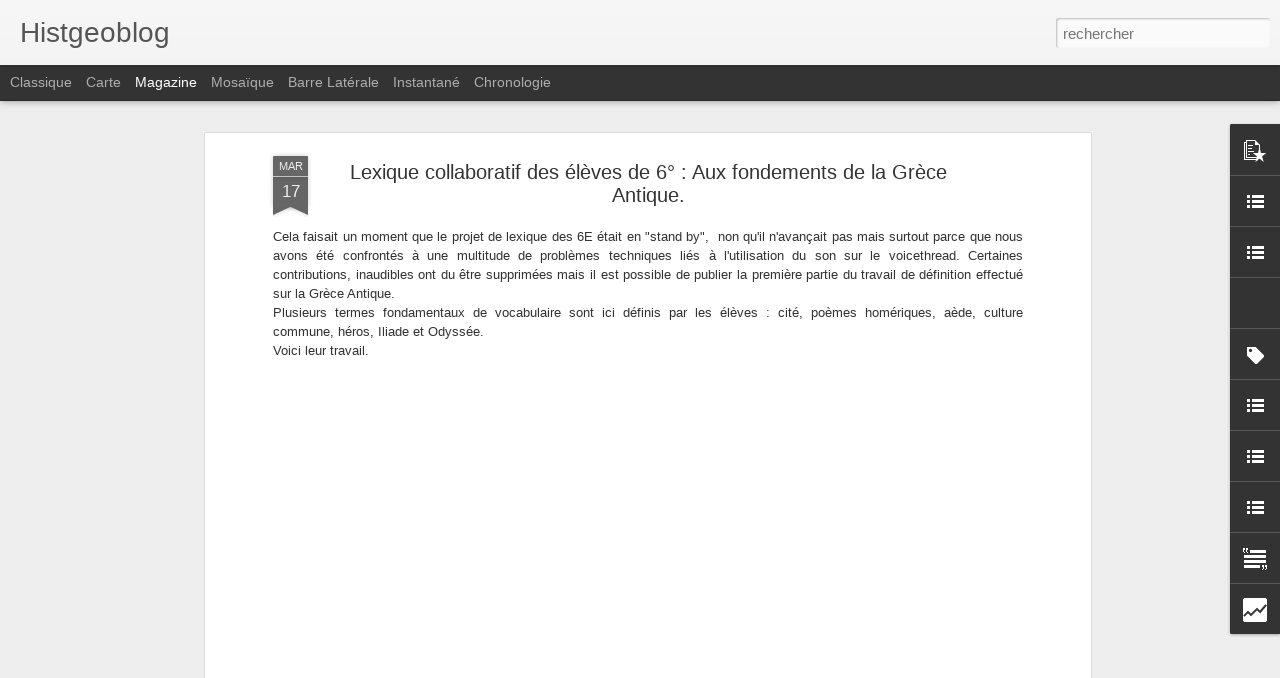

--- FILE ---
content_type: text/html; charset=UTF-8
request_url: https://clgeluardservat.blogspot.com/b/stats?style=BLACK_TRANSPARENT&timeRange=ALL_TIME&token=APq4FmAPQeGo3wvzUkbiwMBHKID0j33mdviBVXQFpgTZQL5G8-Wb5S-chi_L2tUpfdiyq7KLOD9v0b6Jf7SFRf4vFYEMf9cPag&v=0&action=initial&widgetId=Stats1&responseType=js
body_size: -53
content:
{"total":609012,"sparklineOptions":{"backgroundColor":{"fillOpacity":0.1,"fill":"#000000"},"series":[{"areaOpacity":0.3,"color":"#202020"}]},"sparklineData":[[0,5],[1,5],[2,12],[3,5],[4,5],[5,11],[6,4],[7,8],[8,8],[9,6],[10,3],[11,49],[12,44],[13,53],[14,4],[15,5],[16,5],[17,8],[18,9],[19,6],[20,1],[21,4],[22,3],[23,4],[24,9],[25,5],[26,6],[27,5],[28,98],[29,1]],"nextTickMs":3600000}

--- FILE ---
content_type: text/html; charset=UTF-8
request_url: https://clgeluardservat.blogspot.com/b/stats?style=BLACK_TRANSPARENT&timeRange=ALL_TIME&token=APq4FmDEcaFCEnlVIs3OcKiCR4saVDycT3o3HEpfINc-UiaK9KbZqRQsK4UWSqqQoo48mTuWhJXYcBKWAKsy995H05NJhT8hJw&v=0&action=initial&widgetId=Stats1&responseType=js
body_size: -57
content:
{"total":609012,"sparklineOptions":{"backgroundColor":{"fillOpacity":0.1,"fill":"#000000"},"series":[{"areaOpacity":0.3,"color":"#202020"}]},"sparklineData":[[0,5],[1,5],[2,12],[3,5],[4,5],[5,11],[6,4],[7,8],[8,8],[9,6],[10,3],[11,49],[12,44],[13,53],[14,4],[15,5],[16,5],[17,8],[18,9],[19,6],[20,1],[21,4],[22,3],[23,4],[24,9],[25,5],[26,6],[27,5],[28,98],[29,1]],"nextTickMs":3600000}

--- FILE ---
content_type: text/javascript; charset=UTF-8
request_url: https://clgeluardservat.blogspot.com/?v=0&action=initial&widgetId=PopularPosts1&responseType=js&xssi_token=AOuZoY6_2gKW9v7at17gu7x44tmhy5Nftw%3A1769397230482
body_size: 2152
content:
try {
_WidgetManager._HandleControllerResult('PopularPosts1', 'initial',{'title': 'Messages les plus consult\xe9s', 'showSnippets': true, 'showThumbnails': true, 'thumbnailSize': 72, 'showAuthor': false, 'showDate': false, 'posts': [{'id': '1834661340179645458', 'title': 'Etudier la guerre du Vietnam au coll\xe8ge \xe0 l\x27aide d\x27oeuvres musicales et cin\xe9matographiques', 'href': 'https://clgeluardservat.blogspot.com/2010/05/etudier-la-guerre-du-vietnam-au-college.html', 'snippet': '    La guerre du Vietnam : un conflit arm\xe9\xa0  post-colonial dans la guerre froide.     Comme on peut le voir sur cette carte, c\x26#39;est \xe0 par...', 'thumbnail': 'https://blogger.googleusercontent.com/img/b/R29vZ2xl/AVvXsEhvVXjJNR4QpHRMBNdQguHHiKNAswJYIW-hO6WJd5_TEWzWoAQ2ih1DdKfjtscQI0juoh9bd6xRJWyNEPxn0CaeC21yDsdmEBjVG5q1hC6emZPBJQ1PCNssgTPJ7vX0aVyRN5wUt2XqUg/s72-c/conquete.gif', 'featuredImage': 'https://blogger.googleusercontent.com/img/b/R29vZ2xl/AVvXsEhvVXjJNR4QpHRMBNdQguHHiKNAswJYIW-hO6WJd5_TEWzWoAQ2ih1DdKfjtscQI0juoh9bd6xRJWyNEPxn0CaeC21yDsdmEBjVG5q1hC6emZPBJQ1PCNssgTPJ7vX0aVyRN5wUt2XqUg/s320/conquete.gif'}, {'id': '8725099584568426020', 'title': 'New York, ville monde telle qu\x27elle se raconte en musique et en image.', 'href': 'https://clgeluardservat.blogspot.com/2016/02/new-york-ville-monde-telle-quelle-se.html', 'snippet': '    Empire State Building  @Vservat   New York  est une ville qui nous est famili\xe8re, signe de son rayonnement international . Nous connaiss...', 'thumbnail': 'https://blogger.googleusercontent.com/img/b/R29vZ2xl/AVvXsEh6Ph8zUKvb0x9vG93Kzfn3XdAmYcCJj6RoTgeYpfXZJZ14pHtFhnmFLdFcm5-m2hyLrWEDCtAfR1tmK2DIPmHIVjmyLwCSCb7RzNVG-0Jb2cDe8PsB9T0aqT-zcr44ZZgGFsbkCpaOkg/s72-c/73657_1604571568395_226947_n.jpg', 'featuredImage': 'https://blogger.googleusercontent.com/img/b/R29vZ2xl/AVvXsEh6Ph8zUKvb0x9vG93Kzfn3XdAmYcCJj6RoTgeYpfXZJZ14pHtFhnmFLdFcm5-m2hyLrWEDCtAfR1tmK2DIPmHIVjmyLwCSCb7RzNVG-0Jb2cDe8PsB9T0aqT-zcr44ZZgGFsbkCpaOkg/s200/73657_1604571568395_226947_n.jpg'}, {'id': '6378054432002236486', 'title': 'Imagine de J. Lennon (1971). Quand l\x27art \xe9veille la contestation. Une proposition d\x27\xe9tude sur la guerre du Vietnam en Histoire des Arts.', 'href': 'https://clgeluardservat.blogspot.com/2014/04/la-guerre-du-vietnam-quand-lart-eveille.html', 'snippet': '   Dans de nombreux pays du monde et j\u2019en ai visit\xe9 pr\xe8s de 125, vous pouvez entendre \u2018Imagine\u2019 presque aussi souvent que l\u2019hymne national.\xa0...', 'thumbnail': 'https://blogger.googleusercontent.com/img/b/R29vZ2xl/AVvXsEgZeG7h2LzQKrJjFzfeNB1zhxKpKR1L4CSIcFfjKsv4ysfiQOxdktohDNE3szZ6B2rnS_Jwrlq62xII2JGXjg1Q7vs4McBuCclZG0frTf4CzuV9WhMc8miJV06ALT95jRr8we9mGCPnBQ/s72-c/IMG_1616.jpg', 'featuredImage': 'https://blogger.googleusercontent.com/img/b/R29vZ2xl/AVvXsEgZeG7h2LzQKrJjFzfeNB1zhxKpKR1L4CSIcFfjKsv4ysfiQOxdktohDNE3szZ6B2rnS_Jwrlq62xII2JGXjg1Q7vs4McBuCclZG0frTf4CzuV9WhMc8miJV06ALT95jRr8we9mGCPnBQ/s1600/IMG_1616.jpg'}, {'id': '3012089762575308919', 'title': 'Les murs de Banksy.', 'href': 'https://clgeluardservat.blogspot.com/2010/12/les-murs-de-banksy.html', 'snippet': 'Banksy  est un emp\xeacheur de tourner en rond, un guerillero arm\xe9 d\x26#39;une bombe de peinture, un homme en col\xe8re, le plus connu des inconnus,...', 'thumbnail': 'https://lh3.googleusercontent.com/blogger_img_proxy/AEn0k_snOEELWx4z9AYpmYwLzmsJERSge_sHJDoppS3clKun51Q_FYNVK3KI2UALCAH9NgZbi3Eelavmmdr5_mZOZKfqisfkR8DxGRqM-XxOmOMHKYAo42FoKL6marhRVjrBWinE2A\x3ds0-d', 'featuredImage': 'https://lh3.googleusercontent.com/blogger_img_proxy/AEn0k_vVF_wYaCbof1Ipeo5MqmnuRYr_Ql5E6y3GqrmYrsRCbBxOLWqKsP2Sy0mw54Woee59kVMXJbrWA1UTMMIpnzcEm-Fwj1h9\x3ds0-d'}, {'id': '8317431657187680321', 'title': 'Detroit, ville fant\xf4me entre g\xe9ographie et fiction.', 'href': 'https://clgeluardservat.blogspot.com/2015/04/detroit-ville-fantome-entre-geographie.html', 'snippet': '        Avec les \xe9l\xe8ves de 4\xe8me,nous avons travaill\xe9 le cours de g\xe9ographie sur les Etats-Unis, un\xa0territoire dans la mondialisation  presqu...', 'thumbnail': 'https://blogger.googleusercontent.com/img/b/R29vZ2xl/AVvXsEhyJ_u4hoB9V-7oD-dbW1hqwI2f4XKez1VqnV-rRQaPeKtCC_tfVmf-PL3_tiBjPMXZr3tAbn-rGRww6FpUrG0r8BqAOMn4q0IgOC2-_oSTbylo0GF_5gh3BLKgCJWgFxw6Hqa-l8DF_A/s72-c/Capture+d%E2%80%99e%CC%81cran+2015-04-30+a%CC%80+12.06.11.png', 'featuredImage': 'https://lh3.googleusercontent.com/blogger_img_proxy/AEn0k_u212iIM2-oTIuUR3XMUWctY85SviocN7al4ONxlIHlTeU-xtFaLyqc6tLj2p5cJBaEgnQpMsVFSEtAs2oaRfpp465_oB9CVo2rlTFYu0AZcq2k-1VEBVaxVoSxoKobOrf205JUz2SxcoXgh_XTLjlj8fH7TUTOaspQhOUnx6LsJIuJ3cV5\x3ds0-d'}, {'id': '2536432483106156807', 'title': 'De Manchester \xe0 Duba\xef avec les soutiers du capitalisme : une histoire de cha\xeenon manquant.', 'href': 'https://clgeluardservat.blogspot.com/2011/12/de-manchester-dubai-avec-les-soutiers.html', 'snippet': 'Parfois sans y pr\xeater une attention particuli\xe8re, on encha\xeene des lectures qui mettent les choses dans une perspective \xe9clairante et propice...', 'featuredImage': 'https://lh3.googleusercontent.com/blogger_img_proxy/AEn0k_vSqNtdbJ93M9Me7JIL4OIgRuYWp9aEefrIaFDkC3jHAUVo699cSB6RxNGRHoTcqIVKwEu0AkSbat3amZdbrphK0SYlHZWcmRAMVZj7GQk1lKpLAGqlfALQAIPYzjOkZo3WM9Ft1fmMPUsGN-TZlMivzbwH3WdsWpeH5T58\x3ds0-d'}]});
} catch (e) {
  if (typeof log != 'undefined') {
    log('HandleControllerResult failed: ' + e);
  }
}


--- FILE ---
content_type: text/javascript; charset=UTF-8
request_url: https://clgeluardservat.blogspot.com/?v=0&action=initial&widgetId=Label2&responseType=js&xssi_token=AOuZoY6_2gKW9v7at17gu7x44tmhy5Nftw%3A1769397230482
body_size: 2330
content:
try {
_WidgetManager._HandleControllerResult('Label2', 'initial',{'title': 'Recherche par tag', 'display': 'cloud', 'showFreqNumbers': true, 'labels': [{'name': '2\xb0guerre mondiale', 'count': 23, 'cssSize': 5, 'url': 'https://clgeluardservat.blogspot.com/search/label/2%C2%B0guerre%20mondiale'}, {'name': '60\x26#39;s', 'count': 5, 'cssSize': 3, 'url': 'https://clgeluardservat.blogspot.com/search/label/60%27s'}, {'name': '70\x26#39;s', 'count': 4, 'cssSize': 3, 'url': 'https://clgeluardservat.blogspot.com/search/label/70%27s'}, {'name': '90\x26#39;s', 'count': 1, 'cssSize': 1, 'url': 'https://clgeluardservat.blogspot.com/search/label/90%27s'}, {'name': 'Afrique', 'count': 16, 'cssSize': 4, 'url': 'https://clgeluardservat.blogspot.com/search/label/Afrique'}, {'name': 'Afrique du Sud', 'count': 4, 'cssSize': 3, 'url': 'https://clgeluardservat.blogspot.com/search/label/Afrique%20du%20Sud'}, {'name': 'Afro Am\xe9ricains', 'count': 8, 'cssSize': 3, 'url': 'https://clgeluardservat.blogspot.com/search/label/Afro%20Am%C3%A9ricains'}, {'name': 'Alesia', 'count': 1, 'cssSize': 1, 'url': 'https://clgeluardservat.blogspot.com/search/label/Alesia'}, {'name': 'Allemagne', 'count': 5, 'cssSize': 3, 'url': 'https://clgeluardservat.blogspot.com/search/label/Allemagne'}, {'name': 'Alli\xe9s', 'count': 2, 'cssSize': 2, 'url': 'https://clgeluardservat.blogspot.com/search/label/Alli%C3%A9s'}, {'name': 'Antiquit\xe9', 'count': 4, 'cssSize': 3, 'url': 'https://clgeluardservat.blogspot.com/search/label/Antiquit%C3%A9'}, {'name': 'Asie', 'count': 3, 'cssSize': 2, 'url': 'https://clgeluardservat.blogspot.com/search/label/Asie'}, {'name': 'Asie orientale', 'count': 1, 'cssSize': 1, 'url': 'https://clgeluardservat.blogspot.com/search/label/Asie%20orientale'}, {'name': 'Ath\xe8nes', 'count': 1, 'cssSize': 1, 'url': 'https://clgeluardservat.blogspot.com/search/label/Ath%C3%A8nes'}, {'name': 'Auschwitz', 'count': 6, 'cssSize': 3, 'url': 'https://clgeluardservat.blogspot.com/search/label/Auschwitz'}, {'name': 'Axe', 'count': 1, 'cssSize': 1, 'url': 'https://clgeluardservat.blogspot.com/search/label/Axe'}, {'name': 'BD', 'count': 13, 'cssSize': 4, 'url': 'https://clgeluardservat.blogspot.com/search/label/BD'}, {'name': 'Baltimore', 'count': 1, 'cssSize': 1, 'url': 'https://clgeluardservat.blogspot.com/search/label/Baltimore'}, {'name': 'Berlin', 'count': 3, 'cssSize': 2, 'url': 'https://clgeluardservat.blogspot.com/search/label/Berlin'}, {'name': 'Blocus', 'count': 1, 'cssSize': 1, 'url': 'https://clgeluardservat.blogspot.com/search/label/Blocus'}, {'name': 'Bobby Sands', 'count': 1, 'cssSize': 1, 'url': 'https://clgeluardservat.blogspot.com/search/label/Bobby%20Sands'}, {'name': 'CBD', 'count': 6, 'cssSize': 3, 'url': 'https://clgeluardservat.blogspot.com/search/label/CBD'}, {'name': 'C\xe9sar', 'count': 1, 'cssSize': 1, 'url': 'https://clgeluardservat.blogspot.com/search/label/C%C3%A9sar'}, {'name': 'De Gaulle', 'count': 1, 'cssSize': 1, 'url': 'https://clgeluardservat.blogspot.com/search/label/De%20Gaulle'}, {'name': 'Derry', 'count': 2, 'cssSize': 2, 'url': 'https://clgeluardservat.blogspot.com/search/label/Derry'}, {'name': 'Etats-Unis', 'count': 35, 'cssSize': 5, 'url': 'https://clgeluardservat.blogspot.com/search/label/Etats-Unis'}, {'name': 'France', 'count': 3, 'cssSize': 2, 'url': 'https://clgeluardservat.blogspot.com/search/label/France'}, {'name': 'Fran\xe7afrique', 'count': 1, 'cssSize': 1, 'url': 'https://clgeluardservat.blogspot.com/search/label/Fran%C3%A7afrique'}, {'name': 'Gr\xe8ce antique', 'count': 4, 'cssSize': 3, 'url': 'https://clgeluardservat.blogspot.com/search/label/Gr%C3%A8ce%20antique'}, {'name': 'Guerre Froide', 'count': 5, 'cssSize': 3, 'url': 'https://clgeluardservat.blogspot.com/search/label/Guerre%20Froide'}, {'name': 'G\xe9o 3\xb0', 'count': 9, 'cssSize': 3, 'url': 'https://clgeluardservat.blogspot.com/search/label/G%C3%A9o%203%C2%B0'}, {'name': 'G\xe9o 6\xb0', 'count': 5, 'cssSize': 3, 'url': 'https://clgeluardservat.blogspot.com/search/label/G%C3%A9o%206%C2%B0'}, {'name': 'Hiroshima', 'count': 2, 'cssSize': 2, 'url': 'https://clgeluardservat.blogspot.com/search/label/Hiroshima'}, {'name': 'Hutu', 'count': 1, 'cssSize': 1, 'url': 'https://clgeluardservat.blogspot.com/search/label/Hutu'}, {'name': 'IRA', 'count': 4, 'cssSize': 3, 'url': 'https://clgeluardservat.blogspot.com/search/label/IRA'}, {'name': 'Iliade', 'count': 2, 'cssSize': 2, 'url': 'https://clgeluardservat.blogspot.com/search/label/Iliade'}, {'name': 'Inde', 'count': 1, 'cssSize': 1, 'url': 'https://clgeluardservat.blogspot.com/search/label/Inde'}, {'name': 'Invictus', 'count': 1, 'cssSize': 1, 'url': 'https://clgeluardservat.blogspot.com/search/label/Invictus'}, {'name': 'Irlande du Nord', 'count': 7, 'cssSize': 3, 'url': 'https://clgeluardservat.blogspot.com/search/label/Irlande%20du%20Nord'}, {'name': 'Japon', 'count': 13, 'cssSize': 4, 'url': 'https://clgeluardservat.blogspot.com/search/label/Japon'}, {'name': 'Mandela', 'count': 1, 'cssSize': 1, 'url': 'https://clgeluardservat.blogspot.com/search/label/Mandela'}, {'name': 'Nagasaki', 'count': 1, 'cssSize': 1, 'url': 'https://clgeluardservat.blogspot.com/search/label/Nagasaki'}, {'name': 'New York', 'count': 8, 'cssSize': 3, 'url': 'https://clgeluardservat.blogspot.com/search/label/New%20York'}, {'name': 'ONG', 'count': 1, 'cssSize': 1, 'url': 'https://clgeluardservat.blogspot.com/search/label/ONG'}, {'name': 'ONU', 'count': 1, 'cssSize': 1, 'url': 'https://clgeluardservat.blogspot.com/search/label/ONU'}, {'name': 'Odyss\xe9e', 'count': 1, 'cssSize': 1, 'url': 'https://clgeluardservat.blogspot.com/search/label/Odyss%C3%A9e'}, {'name': 'Odyss\xe9e.', 'count': 1, 'cssSize': 1, 'url': 'https://clgeluardservat.blogspot.com/search/label/Odyss%C3%A9e.'}, {'name': 'Orient Ancien', 'count': 1, 'cssSize': 1, 'url': 'https://clgeluardservat.blogspot.com/search/label/Orient%20Ancien'}, {'name': 'Pologne', 'count': 2, 'cssSize': 2, 'url': 'https://clgeluardservat.blogspot.com/search/label/Pologne'}, {'name': 'Reich', 'count': 1, 'cssSize': 1, 'url': 'https://clgeluardservat.blogspot.com/search/label/Reich'}, {'name': 'Rome', 'count': 1, 'cssSize': 1, 'url': 'https://clgeluardservat.blogspot.com/search/label/Rome'}, {'name': 'Rome antique', 'count': 1, 'cssSize': 1, 'url': 'https://clgeluardservat.blogspot.com/search/label/Rome%20antique'}, {'name': 'Royaume-Uni', 'count': 5, 'cssSize': 3, 'url': 'https://clgeluardservat.blogspot.com/search/label/Royaume-Uni'}, {'name': 'Rwanda', 'count': 2, 'cssSize': 2, 'url': 'https://clgeluardservat.blogspot.com/search/label/Rwanda'}, {'name': 'SIG', 'count': 1, 'cssSize': 1, 'url': 'https://clgeluardservat.blogspot.com/search/label/SIG'}, {'name': 'STN', 'count': 1, 'cssSize': 1, 'url': 'https://clgeluardservat.blogspot.com/search/label/STN'}, {'name': 'Samarra', 'count': 5, 'cssSize': 3, 'url': 'https://clgeluardservat.blogspot.com/search/label/Samarra'}, {'name': 'Sud', 'count': 1, 'cssSize': 1, 'url': 'https://clgeluardservat.blogspot.com/search/label/Sud'}, {'name': 'TICE', 'count': 7, 'cssSize': 3, 'url': 'https://clgeluardservat.blogspot.com/search/label/TICE'}, {'name': 'Thatcher', 'count': 2, 'cssSize': 2, 'url': 'https://clgeluardservat.blogspot.com/search/label/Thatcher'}, {'name': 'The Wire', 'count': 1, 'cssSize': 1, 'url': 'https://clgeluardservat.blogspot.com/search/label/The%20Wire'}, {'name': 'Tutsis', 'count': 1, 'cssSize': 1, 'url': 'https://clgeluardservat.blogspot.com/search/label/Tutsis'}, {'name': 'T\xf4ky\xf4', 'count': 1, 'cssSize': 1, 'url': 'https://clgeluardservat.blogspot.com/search/label/T%C3%B4ky%C3%B4'}, {'name': 'Vietnam', 'count': 1, 'cssSize': 1, 'url': 'https://clgeluardservat.blogspot.com/search/label/Vietnam'}, {'name': 'V\xb0 R\xe9publique', 'count': 2, 'cssSize': 2, 'url': 'https://clgeluardservat.blogspot.com/search/label/V%C2%B0%20R%C3%A9publique'}, {'name': 'am\xe9rique', 'count': 1, 'cssSize': 1, 'url': 'https://clgeluardservat.blogspot.com/search/label/am%C3%A9rique'}, {'name': 'antis\xe9mitisme', 'count': 3, 'cssSize': 2, 'url': 'https://clgeluardservat.blogspot.com/search/label/antis%C3%A9mitisme'}, {'name': 'apartheid', 'count': 2, 'cssSize': 2, 'url': 'https://clgeluardservat.blogspot.com/search/label/apartheid'}, {'name': 'bande dessin\xe9e', 'count': 17, 'cssSize': 4, 'url': 'https://clgeluardservat.blogspot.com/search/label/bande%20dessin%C3%A9e'}, {'name': 'banlieue', 'count': 5, 'cssSize': 3, 'url': 'https://clgeluardservat.blogspot.com/search/label/banlieue'}, {'name': 'banlieue pavillonnaire', 'count': 1, 'cssSize': 1, 'url': 'https://clgeluardservat.blogspot.com/search/label/banlieue%20pavillonnaire'}, {'name': 'bibliographie', 'count': 1, 'cssSize': 1, 'url': 'https://clgeluardservat.blogspot.com/search/label/bibliographie'}, {'name': 'bidonvilles', 'count': 2, 'cssSize': 2, 'url': 'https://clgeluardservat.blogspot.com/search/label/bidonvilles'}, {'name': 'bloody sunday', 'count': 4, 'cssSize': 3, 'url': 'https://clgeluardservat.blogspot.com/search/label/bloody%20sunday'}, {'name': 'bombe atomique', 'count': 2, 'cssSize': 2, 'url': 'https://clgeluardservat.blogspot.com/search/label/bombe%20atomique'}, {'name': 'camps d\x26#39;extermination', 'count': 5, 'cssSize': 3, 'url': 'https://clgeluardservat.blogspot.com/search/label/camps%20d%27extermination'}, {'name': 'cartes', 'count': 4, 'cssSize': 3, 'url': 'https://clgeluardservat.blogspot.com/search/label/cartes'}, {'name': 'centres de mise \xe0 mort', 'count': 2, 'cssSize': 2, 'url': 'https://clgeluardservat.blogspot.com/search/label/centres%20de%20mise%20%C3%A0%20mort'}, {'name': 'ch\xf4mage', 'count': 2, 'cssSize': 2, 'url': 'https://clgeluardservat.blogspot.com/search/label/ch%C3%B4mage'}, {'name': 'cin\xe9ma', 'count': 18, 'cssSize': 4, 'url': 'https://clgeluardservat.blogspot.com/search/label/cin%C3%A9ma'}, {'name': 'citoyennet\xe9', 'count': 3, 'cssSize': 2, 'url': 'https://clgeluardservat.blogspot.com/search/label/citoyennet%C3%A9'}, {'name': 'colonialisme', 'count': 5, 'cssSize': 3, 'url': 'https://clgeluardservat.blogspot.com/search/label/colonialisme'}, {'name': 'crise', 'count': 5, 'cssSize': 3, 'url': 'https://clgeluardservat.blogspot.com/search/label/crise'}, {'name': 'crise de 29', 'count': 1, 'cssSize': 1, 'url': 'https://clgeluardservat.blogspot.com/search/label/crise%20de%2029'}, {'name': 'croissance urbaine', 'count': 1, 'cssSize': 1, 'url': 'https://clgeluardservat.blogspot.com/search/label/croissance%20urbaine'}, {'name': 'culture commune', 'count': 1, 'cssSize': 1, 'url': 'https://clgeluardservat.blogspot.com/search/label/culture%20commune'}, {'name': 'dictature', 'count': 1, 'cssSize': 1, 'url': 'https://clgeluardservat.blogspot.com/search/label/dictature'}, {'name': 'discriminations', 'count': 7, 'cssSize': 3, 'url': 'https://clgeluardservat.blogspot.com/search/label/discriminations'}, {'name': 'droits civiques', 'count': 7, 'cssSize': 3, 'url': 'https://clgeluardservat.blogspot.com/search/label/droits%20civiques'}, {'name': 'd\xe9colonisation', 'count': 4, 'cssSize': 3, 'url': 'https://clgeluardservat.blogspot.com/search/label/d%C3%A9colonisation'}, {'name': 'd\xe9mocratie', 'count': 2, 'cssSize': 2, 'url': 'https://clgeluardservat.blogspot.com/search/label/d%C3%A9mocratie'}, {'name': 'education civique 5\xb0', 'count': 4, 'cssSize': 3, 'url': 'https://clgeluardservat.blogspot.com/search/label/education%20civique%205%C2%B0'}, {'name': 'esclavage', 'count': 7, 'cssSize': 3, 'url': 'https://clgeluardservat.blogspot.com/search/label/esclavage'}, {'name': 'ethnies', 'count': 1, 'cssSize': 1, 'url': 'https://clgeluardservat.blogspot.com/search/label/ethnies'}, {'name': 'film', 'count': 5, 'cssSize': 3, 'url': 'https://clgeluardservat.blogspot.com/search/label/film'}, {'name': 'filmographie', 'count': 1, 'cssSize': 1, 'url': 'https://clgeluardservat.blogspot.com/search/label/filmographie'}, {'name': 'flux', 'count': 1, 'cssSize': 1, 'url': 'https://clgeluardservat.blogspot.com/search/label/flux'}, {'name': 'force noire', 'count': 1, 'cssSize': 1, 'url': 'https://clgeluardservat.blogspot.com/search/label/force%20noire'}, {'name': 'forum', 'count': 1, 'cssSize': 1, 'url': 'https://clgeluardservat.blogspot.com/search/label/forum'}, {'name': 'fracture nord/sud', 'count': 2, 'cssSize': 2, 'url': 'https://clgeluardservat.blogspot.com/search/label/fracture%20nord%2Fsud'}, {'name': 'fronti\xe8re', 'count': 1, 'cssSize': 1, 'url': 'https://clgeluardservat.blogspot.com/search/label/fronti%C3%A8re'}, {'name': 'guerre', 'count': 4, 'cssSize': 3, 'url': 'https://clgeluardservat.blogspot.com/search/label/guerre'}, {'name': 'guerre d\x26#39;Alg\xe9rie', 'count': 6, 'cssSize': 3, 'url': 'https://clgeluardservat.blogspot.com/search/label/guerre%20d%27Alg%C3%A9rie'}, {'name': 'g\xe9nocide', 'count': 12, 'cssSize': 4, 'url': 'https://clgeluardservat.blogspot.com/search/label/g%C3%A9nocide'}, {'name': 'g\xe9ographie', 'count': 4, 'cssSize': 3, 'url': 'https://clgeluardservat.blogspot.com/search/label/g%C3%A9ographie'}, {'name': 'g\xe9opolitique', 'count': 1, 'cssSize': 1, 'url': 'https://clgeluardservat.blogspot.com/search/label/g%C3%A9opolitique'}, {'name': 'habiter', 'count': 5, 'cssSize': 3, 'url': 'https://clgeluardservat.blogspot.com/search/label/habiter'}, {'name': 'habiter NewYork', 'count': 2, 'cssSize': 2, 'url': 'https://clgeluardservat.blogspot.com/search/label/habiter%20NewYork'}, {'name': 'histoire  3\xb0', 'count': 28, 'cssSize': 5, 'url': 'https://clgeluardservat.blogspot.com/search/label/histoire%20%203%C2%B0'}, {'name': 'histoire 6\xb0', 'count': 7, 'cssSize': 3, 'url': 'https://clgeluardservat.blogspot.com/search/label/histoire%206%C2%B0'}, {'name': 'homeless', 'count': 1, 'cssSize': 1, 'url': 'https://clgeluardservat.blogspot.com/search/label/homeless'}, {'name': 'h\xe9ros', 'count': 2, 'cssSize': 2, 'url': 'https://clgeluardservat.blogspot.com/search/label/h%C3%A9ros'}, {'name': 'ibakucha', 'count': 1, 'cssSize': 1, 'url': 'https://clgeluardservat.blogspot.com/search/label/ibakucha'}, {'name': 'ind\xe9pendance', 'count': 2, 'cssSize': 2, 'url': 'https://clgeluardservat.blogspot.com/search/label/ind%C3%A9pendance'}, {'name': 'in\xe9galit\xe9s', 'count': 11, 'cssSize': 4, 'url': 'https://clgeluardservat.blogspot.com/search/label/in%C3%A9galit%C3%A9s'}, {'name': 'jeux olympiques', 'count': 4, 'cssSize': 3, 'url': 'https://clgeluardservat.blogspot.com/search/label/jeux%20olympiques'}, {'name': 'journal', 'count': 1, 'cssSize': 1, 'url': 'https://clgeluardservat.blogspot.com/search/label/journal'}, {'name': 'lexique', 'count': 3, 'cssSize': 2, 'url': 'https://clgeluardservat.blogspot.com/search/label/lexique'}, {'name': 'magistrats', 'count': 1, 'cssSize': 1, 'url': 'https://clgeluardservat.blogspot.com/search/label/magistrats'}, {'name': 'mara', 'count': 1, 'cssSize': 1, 'url': 'https://clgeluardservat.blogspot.com/search/label/mara'}, {'name': 'migrations', 'count': 5, 'cssSize': 3, 'url': 'https://clgeluardservat.blogspot.com/search/label/migrations'}, {'name': 'mon espace proche', 'count': 2, 'cssSize': 2, 'url': 'https://clgeluardservat.blogspot.com/search/label/mon%20espace%20proche'}, {'name': 'mondialisation', 'count': 16, 'cssSize': 4, 'url': 'https://clgeluardservat.blogspot.com/search/label/mondialisation'}, {'name': 'mur de Berlin', 'count': 2, 'cssSize': 2, 'url': 'https://clgeluardservat.blogspot.com/search/label/mur%20de%20Berlin'}, {'name': 'murals', 'count': 1, 'cssSize': 1, 'url': 'https://clgeluardservat.blogspot.com/search/label/murals'}, {'name': 'musique', 'count': 13, 'cssSize': 4, 'url': 'https://clgeluardservat.blogspot.com/search/label/musique'}, {'name': 'mythes', 'count': 1, 'cssSize': 1, 'url': 'https://clgeluardservat.blogspot.com/search/label/mythes'}, {'name': 'm\xe9galopole', 'count': 1, 'cssSize': 1, 'url': 'https://clgeluardservat.blogspot.com/search/label/m%C3%A9galopole'}, {'name': 'm\xe9morial de la shoah', 'count': 2, 'cssSize': 2, 'url': 'https://clgeluardservat.blogspot.com/search/label/m%C3%A9morial%20de%20la%20shoah'}, {'name': 'm\xe9tropole', 'count': 4, 'cssSize': 3, 'url': 'https://clgeluardservat.blogspot.com/search/label/m%C3%A9tropole'}, {'name': 'organisation du monde', 'count': 1, 'cssSize': 1, 'url': 'https://clgeluardservat.blogspot.com/search/label/organisation%20du%20monde'}, {'name': 'o\xf9 sont les hommes?', 'count': 1, 'cssSize': 1, 'url': 'https://clgeluardservat.blogspot.com/search/label/o%C3%B9%20sont%20les%20hommes%3F'}, {'name': 'panhell\xe9nisme', 'count': 1, 'cssSize': 1, 'url': 'https://clgeluardservat.blogspot.com/search/label/panhell%C3%A9nisme'}, {'name': 'pauvret\xe9', 'count': 2, 'cssSize': 2, 'url': 'https://clgeluardservat.blogspot.com/search/label/pauvret%C3%A9'}, {'name': 'pays \xe9mergent', 'count': 1, 'cssSize': 1, 'url': 'https://clgeluardservat.blogspot.com/search/label/pays%20%C3%A9mergent'}, {'name': 'paysages', 'count': 3, 'cssSize': 2, 'url': 'https://clgeluardservat.blogspot.com/search/label/paysages'}, {'name': 'phases de la guerre', 'count': 1, 'cssSize': 1, 'url': 'https://clgeluardservat.blogspot.com/search/label/phases%20de%20la%20guerre'}, {'name': 'po\xe8mes hom\xe9riques', 'count': 2, 'cssSize': 2, 'url': 'https://clgeluardservat.blogspot.com/search/label/po%C3%A8mes%20hom%C3%A9riques'}, {'name': 'premi\xe8re guerre mondiale', 'count': 14, 'cssSize': 4, 'url': 'https://clgeluardservat.blogspot.com/search/label/premi%C3%A8re%20guerre%20mondiale'}, {'name': 'puissance', 'count': 4, 'cssSize': 3, 'url': 'https://clgeluardservat.blogspot.com/search/label/puissance'}, {'name': 'quartiers d\xe9grad\xe9s', 'count': 1, 'cssSize': 1, 'url': 'https://clgeluardservat.blogspot.com/search/label/quartiers%20d%C3%A9grad%C3%A9s'}, {'name': 'racisme', 'count': 8, 'cssSize': 3, 'url': 'https://clgeluardservat.blogspot.com/search/label/racisme'}, {'name': 'rescap\xe9s', 'count': 1, 'cssSize': 1, 'url': 'https://clgeluardservat.blogspot.com/search/label/rescap%C3%A9s'}, {'name': 'risques', 'count': 8, 'cssSize': 3, 'url': 'https://clgeluardservat.blogspot.com/search/label/risques'}, {'name': 'r\xe9volution fran\xe7aise', 'count': 6, 'cssSize': 3, 'url': 'https://clgeluardservat.blogspot.com/search/label/r%C3%A9volution%20fran%C3%A7aise'}, {'name': 'sanctuaires', 'count': 1, 'cssSize': 1, 'url': 'https://clgeluardservat.blogspot.com/search/label/sanctuaires'}, {'name': 'shoah', 'count': 6, 'cssSize': 3, 'url': 'https://clgeluardservat.blogspot.com/search/label/shoah'}, {'name': 'slum', 'count': 1, 'cssSize': 1, 'url': 'https://clgeluardservat.blogspot.com/search/label/slum'}, {'name': 'solidarit\xe9', 'count': 1, 'cssSize': 1, 'url': 'https://clgeluardservat.blogspot.com/search/label/solidarit%C3%A9'}, {'name': 'solution finale', 'count': 1, 'cssSize': 1, 'url': 'https://clgeluardservat.blogspot.com/search/label/solution%20finale'}, {'name': 's\xe9gr\xe9gation urbaine', 'count': 1, 'cssSize': 1, 'url': 'https://clgeluardservat.blogspot.com/search/label/s%C3%A9gr%C3%A9gation%20urbaine'}, {'name': 's\xe9ries TV', 'count': 9, 'cssSize': 3, 'url': 'https://clgeluardservat.blogspot.com/search/label/s%C3%A9ries%20TV'}, {'name': 'temples', 'count': 1, 'cssSize': 1, 'url': 'https://clgeluardservat.blogspot.com/search/label/temples'}, {'name': 'terre-plein', 'count': 1, 'cssSize': 1, 'url': 'https://clgeluardservat.blogspot.com/search/label/terre-plein'}, {'name': 'territoire', 'count': 7, 'cssSize': 3, 'url': 'https://clgeluardservat.blogspot.com/search/label/territoire'}, {'name': 'territoires urbains', 'count': 5, 'cssSize': 3, 'url': 'https://clgeluardservat.blogspot.com/search/label/territoires%20urbains'}, {'name': 'tranch\xe9es', 'count': 2, 'cssSize': 2, 'url': 'https://clgeluardservat.blogspot.com/search/label/tranch%C3%A9es'}, {'name': 'tsiganes', 'count': 1, 'cssSize': 1, 'url': 'https://clgeluardservat.blogspot.com/search/label/tsiganes'}, {'name': 't\xe9moignage', 'count': 3, 'cssSize': 2, 'url': 'https://clgeluardservat.blogspot.com/search/label/t%C3%A9moignage'}, {'name': 't\xe9moins', 'count': 4, 'cssSize': 3, 'url': 'https://clgeluardservat.blogspot.com/search/label/t%C3%A9moins'}, {'name': 'urbanisation', 'count': 2, 'cssSize': 2, 'url': 'https://clgeluardservat.blogspot.com/search/label/urbanisation'}, {'name': 'usages publics de l\x26#39;histoire', 'count': 3, 'cssSize': 2, 'url': 'https://clgeluardservat.blogspot.com/search/label/usages%20publics%20de%20l%27histoire'}, {'name': 'ville', 'count': 5, 'cssSize': 3, 'url': 'https://clgeluardservat.blogspot.com/search/label/ville'}, {'name': 'ville mondiale.', 'count': 4, 'cssSize': 3, 'url': 'https://clgeluardservat.blogspot.com/search/label/ville%20mondiale.'}, {'name': 'voicethread', 'count': 3, 'cssSize': 2, 'url': 'https://clgeluardservat.blogspot.com/search/label/voicethread'}, {'name': '\xe9changes', 'count': 3, 'cssSize': 2, 'url': 'https://clgeluardservat.blogspot.com/search/label/%C3%A9changes'}, {'name': '\xe9chelles', 'count': 1, 'cssSize': 1, 'url': 'https://clgeluardservat.blogspot.com/search/label/%C3%A9chelles'}]});
} catch (e) {
  if (typeof log != 'undefined') {
    log('HandleControllerResult failed: ' + e);
  }
}


--- FILE ---
content_type: text/javascript; charset=UTF-8
request_url: https://clgeluardservat.blogspot.com/?v=0&action=initial&widgetId=Label2&responseType=js&xssi_token=AOuZoY6_2gKW9v7at17gu7x44tmhy5Nftw%3A1769397230482
body_size: 2334
content:
try {
_WidgetManager._HandleControllerResult('Label2', 'initial',{'title': 'Recherche par tag', 'display': 'cloud', 'showFreqNumbers': true, 'labels': [{'name': '2\xb0guerre mondiale', 'count': 23, 'cssSize': 5, 'url': 'https://clgeluardservat.blogspot.com/search/label/2%C2%B0guerre%20mondiale'}, {'name': '60\x26#39;s', 'count': 5, 'cssSize': 3, 'url': 'https://clgeluardservat.blogspot.com/search/label/60%27s'}, {'name': '70\x26#39;s', 'count': 4, 'cssSize': 3, 'url': 'https://clgeluardservat.blogspot.com/search/label/70%27s'}, {'name': '90\x26#39;s', 'count': 1, 'cssSize': 1, 'url': 'https://clgeluardservat.blogspot.com/search/label/90%27s'}, {'name': 'Afrique', 'count': 16, 'cssSize': 4, 'url': 'https://clgeluardservat.blogspot.com/search/label/Afrique'}, {'name': 'Afrique du Sud', 'count': 4, 'cssSize': 3, 'url': 'https://clgeluardservat.blogspot.com/search/label/Afrique%20du%20Sud'}, {'name': 'Afro Am\xe9ricains', 'count': 8, 'cssSize': 3, 'url': 'https://clgeluardservat.blogspot.com/search/label/Afro%20Am%C3%A9ricains'}, {'name': 'Alesia', 'count': 1, 'cssSize': 1, 'url': 'https://clgeluardservat.blogspot.com/search/label/Alesia'}, {'name': 'Allemagne', 'count': 5, 'cssSize': 3, 'url': 'https://clgeluardservat.blogspot.com/search/label/Allemagne'}, {'name': 'Alli\xe9s', 'count': 2, 'cssSize': 2, 'url': 'https://clgeluardservat.blogspot.com/search/label/Alli%C3%A9s'}, {'name': 'Antiquit\xe9', 'count': 4, 'cssSize': 3, 'url': 'https://clgeluardservat.blogspot.com/search/label/Antiquit%C3%A9'}, {'name': 'Asie', 'count': 3, 'cssSize': 2, 'url': 'https://clgeluardservat.blogspot.com/search/label/Asie'}, {'name': 'Asie orientale', 'count': 1, 'cssSize': 1, 'url': 'https://clgeluardservat.blogspot.com/search/label/Asie%20orientale'}, {'name': 'Ath\xe8nes', 'count': 1, 'cssSize': 1, 'url': 'https://clgeluardservat.blogspot.com/search/label/Ath%C3%A8nes'}, {'name': 'Auschwitz', 'count': 6, 'cssSize': 3, 'url': 'https://clgeluardservat.blogspot.com/search/label/Auschwitz'}, {'name': 'Axe', 'count': 1, 'cssSize': 1, 'url': 'https://clgeluardservat.blogspot.com/search/label/Axe'}, {'name': 'BD', 'count': 13, 'cssSize': 4, 'url': 'https://clgeluardservat.blogspot.com/search/label/BD'}, {'name': 'Baltimore', 'count': 1, 'cssSize': 1, 'url': 'https://clgeluardservat.blogspot.com/search/label/Baltimore'}, {'name': 'Berlin', 'count': 3, 'cssSize': 2, 'url': 'https://clgeluardservat.blogspot.com/search/label/Berlin'}, {'name': 'Blocus', 'count': 1, 'cssSize': 1, 'url': 'https://clgeluardservat.blogspot.com/search/label/Blocus'}, {'name': 'Bobby Sands', 'count': 1, 'cssSize': 1, 'url': 'https://clgeluardservat.blogspot.com/search/label/Bobby%20Sands'}, {'name': 'CBD', 'count': 6, 'cssSize': 3, 'url': 'https://clgeluardservat.blogspot.com/search/label/CBD'}, {'name': 'C\xe9sar', 'count': 1, 'cssSize': 1, 'url': 'https://clgeluardservat.blogspot.com/search/label/C%C3%A9sar'}, {'name': 'De Gaulle', 'count': 1, 'cssSize': 1, 'url': 'https://clgeluardservat.blogspot.com/search/label/De%20Gaulle'}, {'name': 'Derry', 'count': 2, 'cssSize': 2, 'url': 'https://clgeluardservat.blogspot.com/search/label/Derry'}, {'name': 'Etats-Unis', 'count': 35, 'cssSize': 5, 'url': 'https://clgeluardservat.blogspot.com/search/label/Etats-Unis'}, {'name': 'France', 'count': 3, 'cssSize': 2, 'url': 'https://clgeluardservat.blogspot.com/search/label/France'}, {'name': 'Fran\xe7afrique', 'count': 1, 'cssSize': 1, 'url': 'https://clgeluardservat.blogspot.com/search/label/Fran%C3%A7afrique'}, {'name': 'Gr\xe8ce antique', 'count': 4, 'cssSize': 3, 'url': 'https://clgeluardservat.blogspot.com/search/label/Gr%C3%A8ce%20antique'}, {'name': 'Guerre Froide', 'count': 5, 'cssSize': 3, 'url': 'https://clgeluardservat.blogspot.com/search/label/Guerre%20Froide'}, {'name': 'G\xe9o 3\xb0', 'count': 9, 'cssSize': 3, 'url': 'https://clgeluardservat.blogspot.com/search/label/G%C3%A9o%203%C2%B0'}, {'name': 'G\xe9o 6\xb0', 'count': 5, 'cssSize': 3, 'url': 'https://clgeluardservat.blogspot.com/search/label/G%C3%A9o%206%C2%B0'}, {'name': 'Hiroshima', 'count': 2, 'cssSize': 2, 'url': 'https://clgeluardservat.blogspot.com/search/label/Hiroshima'}, {'name': 'Hutu', 'count': 1, 'cssSize': 1, 'url': 'https://clgeluardservat.blogspot.com/search/label/Hutu'}, {'name': 'IRA', 'count': 4, 'cssSize': 3, 'url': 'https://clgeluardservat.blogspot.com/search/label/IRA'}, {'name': 'Iliade', 'count': 2, 'cssSize': 2, 'url': 'https://clgeluardservat.blogspot.com/search/label/Iliade'}, {'name': 'Inde', 'count': 1, 'cssSize': 1, 'url': 'https://clgeluardservat.blogspot.com/search/label/Inde'}, {'name': 'Invictus', 'count': 1, 'cssSize': 1, 'url': 'https://clgeluardservat.blogspot.com/search/label/Invictus'}, {'name': 'Irlande du Nord', 'count': 7, 'cssSize': 3, 'url': 'https://clgeluardservat.blogspot.com/search/label/Irlande%20du%20Nord'}, {'name': 'Japon', 'count': 13, 'cssSize': 4, 'url': 'https://clgeluardservat.blogspot.com/search/label/Japon'}, {'name': 'Mandela', 'count': 1, 'cssSize': 1, 'url': 'https://clgeluardservat.blogspot.com/search/label/Mandela'}, {'name': 'Nagasaki', 'count': 1, 'cssSize': 1, 'url': 'https://clgeluardservat.blogspot.com/search/label/Nagasaki'}, {'name': 'New York', 'count': 8, 'cssSize': 3, 'url': 'https://clgeluardservat.blogspot.com/search/label/New%20York'}, {'name': 'ONG', 'count': 1, 'cssSize': 1, 'url': 'https://clgeluardservat.blogspot.com/search/label/ONG'}, {'name': 'ONU', 'count': 1, 'cssSize': 1, 'url': 'https://clgeluardservat.blogspot.com/search/label/ONU'}, {'name': 'Odyss\xe9e', 'count': 1, 'cssSize': 1, 'url': 'https://clgeluardservat.blogspot.com/search/label/Odyss%C3%A9e'}, {'name': 'Odyss\xe9e.', 'count': 1, 'cssSize': 1, 'url': 'https://clgeluardservat.blogspot.com/search/label/Odyss%C3%A9e.'}, {'name': 'Orient Ancien', 'count': 1, 'cssSize': 1, 'url': 'https://clgeluardservat.blogspot.com/search/label/Orient%20Ancien'}, {'name': 'Pologne', 'count': 2, 'cssSize': 2, 'url': 'https://clgeluardservat.blogspot.com/search/label/Pologne'}, {'name': 'Reich', 'count': 1, 'cssSize': 1, 'url': 'https://clgeluardservat.blogspot.com/search/label/Reich'}, {'name': 'Rome', 'count': 1, 'cssSize': 1, 'url': 'https://clgeluardservat.blogspot.com/search/label/Rome'}, {'name': 'Rome antique', 'count': 1, 'cssSize': 1, 'url': 'https://clgeluardservat.blogspot.com/search/label/Rome%20antique'}, {'name': 'Royaume-Uni', 'count': 5, 'cssSize': 3, 'url': 'https://clgeluardservat.blogspot.com/search/label/Royaume-Uni'}, {'name': 'Rwanda', 'count': 2, 'cssSize': 2, 'url': 'https://clgeluardservat.blogspot.com/search/label/Rwanda'}, {'name': 'SIG', 'count': 1, 'cssSize': 1, 'url': 'https://clgeluardservat.blogspot.com/search/label/SIG'}, {'name': 'STN', 'count': 1, 'cssSize': 1, 'url': 'https://clgeluardservat.blogspot.com/search/label/STN'}, {'name': 'Samarra', 'count': 5, 'cssSize': 3, 'url': 'https://clgeluardservat.blogspot.com/search/label/Samarra'}, {'name': 'Sud', 'count': 1, 'cssSize': 1, 'url': 'https://clgeluardservat.blogspot.com/search/label/Sud'}, {'name': 'TICE', 'count': 7, 'cssSize': 3, 'url': 'https://clgeluardservat.blogspot.com/search/label/TICE'}, {'name': 'Thatcher', 'count': 2, 'cssSize': 2, 'url': 'https://clgeluardservat.blogspot.com/search/label/Thatcher'}, {'name': 'The Wire', 'count': 1, 'cssSize': 1, 'url': 'https://clgeluardservat.blogspot.com/search/label/The%20Wire'}, {'name': 'Tutsis', 'count': 1, 'cssSize': 1, 'url': 'https://clgeluardservat.blogspot.com/search/label/Tutsis'}, {'name': 'T\xf4ky\xf4', 'count': 1, 'cssSize': 1, 'url': 'https://clgeluardservat.blogspot.com/search/label/T%C3%B4ky%C3%B4'}, {'name': 'Vietnam', 'count': 1, 'cssSize': 1, 'url': 'https://clgeluardservat.blogspot.com/search/label/Vietnam'}, {'name': 'V\xb0 R\xe9publique', 'count': 2, 'cssSize': 2, 'url': 'https://clgeluardservat.blogspot.com/search/label/V%C2%B0%20R%C3%A9publique'}, {'name': 'am\xe9rique', 'count': 1, 'cssSize': 1, 'url': 'https://clgeluardservat.blogspot.com/search/label/am%C3%A9rique'}, {'name': 'antis\xe9mitisme', 'count': 3, 'cssSize': 2, 'url': 'https://clgeluardservat.blogspot.com/search/label/antis%C3%A9mitisme'}, {'name': 'apartheid', 'count': 2, 'cssSize': 2, 'url': 'https://clgeluardservat.blogspot.com/search/label/apartheid'}, {'name': 'bande dessin\xe9e', 'count': 17, 'cssSize': 4, 'url': 'https://clgeluardservat.blogspot.com/search/label/bande%20dessin%C3%A9e'}, {'name': 'banlieue', 'count': 5, 'cssSize': 3, 'url': 'https://clgeluardservat.blogspot.com/search/label/banlieue'}, {'name': 'banlieue pavillonnaire', 'count': 1, 'cssSize': 1, 'url': 'https://clgeluardservat.blogspot.com/search/label/banlieue%20pavillonnaire'}, {'name': 'bibliographie', 'count': 1, 'cssSize': 1, 'url': 'https://clgeluardservat.blogspot.com/search/label/bibliographie'}, {'name': 'bidonvilles', 'count': 2, 'cssSize': 2, 'url': 'https://clgeluardservat.blogspot.com/search/label/bidonvilles'}, {'name': 'bloody sunday', 'count': 4, 'cssSize': 3, 'url': 'https://clgeluardservat.blogspot.com/search/label/bloody%20sunday'}, {'name': 'bombe atomique', 'count': 2, 'cssSize': 2, 'url': 'https://clgeluardservat.blogspot.com/search/label/bombe%20atomique'}, {'name': 'camps d\x26#39;extermination', 'count': 5, 'cssSize': 3, 'url': 'https://clgeluardservat.blogspot.com/search/label/camps%20d%27extermination'}, {'name': 'cartes', 'count': 4, 'cssSize': 3, 'url': 'https://clgeluardservat.blogspot.com/search/label/cartes'}, {'name': 'centres de mise \xe0 mort', 'count': 2, 'cssSize': 2, 'url': 'https://clgeluardservat.blogspot.com/search/label/centres%20de%20mise%20%C3%A0%20mort'}, {'name': 'ch\xf4mage', 'count': 2, 'cssSize': 2, 'url': 'https://clgeluardservat.blogspot.com/search/label/ch%C3%B4mage'}, {'name': 'cin\xe9ma', 'count': 18, 'cssSize': 4, 'url': 'https://clgeluardservat.blogspot.com/search/label/cin%C3%A9ma'}, {'name': 'citoyennet\xe9', 'count': 3, 'cssSize': 2, 'url': 'https://clgeluardservat.blogspot.com/search/label/citoyennet%C3%A9'}, {'name': 'colonialisme', 'count': 5, 'cssSize': 3, 'url': 'https://clgeluardservat.blogspot.com/search/label/colonialisme'}, {'name': 'crise', 'count': 5, 'cssSize': 3, 'url': 'https://clgeluardservat.blogspot.com/search/label/crise'}, {'name': 'crise de 29', 'count': 1, 'cssSize': 1, 'url': 'https://clgeluardservat.blogspot.com/search/label/crise%20de%2029'}, {'name': 'croissance urbaine', 'count': 1, 'cssSize': 1, 'url': 'https://clgeluardservat.blogspot.com/search/label/croissance%20urbaine'}, {'name': 'culture commune', 'count': 1, 'cssSize': 1, 'url': 'https://clgeluardservat.blogspot.com/search/label/culture%20commune'}, {'name': 'dictature', 'count': 1, 'cssSize': 1, 'url': 'https://clgeluardservat.blogspot.com/search/label/dictature'}, {'name': 'discriminations', 'count': 7, 'cssSize': 3, 'url': 'https://clgeluardservat.blogspot.com/search/label/discriminations'}, {'name': 'droits civiques', 'count': 7, 'cssSize': 3, 'url': 'https://clgeluardservat.blogspot.com/search/label/droits%20civiques'}, {'name': 'd\xe9colonisation', 'count': 4, 'cssSize': 3, 'url': 'https://clgeluardservat.blogspot.com/search/label/d%C3%A9colonisation'}, {'name': 'd\xe9mocratie', 'count': 2, 'cssSize': 2, 'url': 'https://clgeluardservat.blogspot.com/search/label/d%C3%A9mocratie'}, {'name': 'education civique 5\xb0', 'count': 4, 'cssSize': 3, 'url': 'https://clgeluardservat.blogspot.com/search/label/education%20civique%205%C2%B0'}, {'name': 'esclavage', 'count': 7, 'cssSize': 3, 'url': 'https://clgeluardservat.blogspot.com/search/label/esclavage'}, {'name': 'ethnies', 'count': 1, 'cssSize': 1, 'url': 'https://clgeluardservat.blogspot.com/search/label/ethnies'}, {'name': 'film', 'count': 5, 'cssSize': 3, 'url': 'https://clgeluardservat.blogspot.com/search/label/film'}, {'name': 'filmographie', 'count': 1, 'cssSize': 1, 'url': 'https://clgeluardservat.blogspot.com/search/label/filmographie'}, {'name': 'flux', 'count': 1, 'cssSize': 1, 'url': 'https://clgeluardservat.blogspot.com/search/label/flux'}, {'name': 'force noire', 'count': 1, 'cssSize': 1, 'url': 'https://clgeluardservat.blogspot.com/search/label/force%20noire'}, {'name': 'forum', 'count': 1, 'cssSize': 1, 'url': 'https://clgeluardservat.blogspot.com/search/label/forum'}, {'name': 'fracture nord/sud', 'count': 2, 'cssSize': 2, 'url': 'https://clgeluardservat.blogspot.com/search/label/fracture%20nord%2Fsud'}, {'name': 'fronti\xe8re', 'count': 1, 'cssSize': 1, 'url': 'https://clgeluardservat.blogspot.com/search/label/fronti%C3%A8re'}, {'name': 'guerre', 'count': 4, 'cssSize': 3, 'url': 'https://clgeluardservat.blogspot.com/search/label/guerre'}, {'name': 'guerre d\x26#39;Alg\xe9rie', 'count': 6, 'cssSize': 3, 'url': 'https://clgeluardservat.blogspot.com/search/label/guerre%20d%27Alg%C3%A9rie'}, {'name': 'g\xe9nocide', 'count': 12, 'cssSize': 4, 'url': 'https://clgeluardservat.blogspot.com/search/label/g%C3%A9nocide'}, {'name': 'g\xe9ographie', 'count': 4, 'cssSize': 3, 'url': 'https://clgeluardservat.blogspot.com/search/label/g%C3%A9ographie'}, {'name': 'g\xe9opolitique', 'count': 1, 'cssSize': 1, 'url': 'https://clgeluardservat.blogspot.com/search/label/g%C3%A9opolitique'}, {'name': 'habiter', 'count': 5, 'cssSize': 3, 'url': 'https://clgeluardservat.blogspot.com/search/label/habiter'}, {'name': 'habiter NewYork', 'count': 2, 'cssSize': 2, 'url': 'https://clgeluardservat.blogspot.com/search/label/habiter%20NewYork'}, {'name': 'histoire  3\xb0', 'count': 28, 'cssSize': 5, 'url': 'https://clgeluardservat.blogspot.com/search/label/histoire%20%203%C2%B0'}, {'name': 'histoire 6\xb0', 'count': 7, 'cssSize': 3, 'url': 'https://clgeluardservat.blogspot.com/search/label/histoire%206%C2%B0'}, {'name': 'homeless', 'count': 1, 'cssSize': 1, 'url': 'https://clgeluardservat.blogspot.com/search/label/homeless'}, {'name': 'h\xe9ros', 'count': 2, 'cssSize': 2, 'url': 'https://clgeluardservat.blogspot.com/search/label/h%C3%A9ros'}, {'name': 'ibakucha', 'count': 1, 'cssSize': 1, 'url': 'https://clgeluardservat.blogspot.com/search/label/ibakucha'}, {'name': 'ind\xe9pendance', 'count': 2, 'cssSize': 2, 'url': 'https://clgeluardservat.blogspot.com/search/label/ind%C3%A9pendance'}, {'name': 'in\xe9galit\xe9s', 'count': 11, 'cssSize': 4, 'url': 'https://clgeluardservat.blogspot.com/search/label/in%C3%A9galit%C3%A9s'}, {'name': 'jeux olympiques', 'count': 4, 'cssSize': 3, 'url': 'https://clgeluardservat.blogspot.com/search/label/jeux%20olympiques'}, {'name': 'journal', 'count': 1, 'cssSize': 1, 'url': 'https://clgeluardservat.blogspot.com/search/label/journal'}, {'name': 'lexique', 'count': 3, 'cssSize': 2, 'url': 'https://clgeluardservat.blogspot.com/search/label/lexique'}, {'name': 'magistrats', 'count': 1, 'cssSize': 1, 'url': 'https://clgeluardservat.blogspot.com/search/label/magistrats'}, {'name': 'mara', 'count': 1, 'cssSize': 1, 'url': 'https://clgeluardservat.blogspot.com/search/label/mara'}, {'name': 'migrations', 'count': 5, 'cssSize': 3, 'url': 'https://clgeluardservat.blogspot.com/search/label/migrations'}, {'name': 'mon espace proche', 'count': 2, 'cssSize': 2, 'url': 'https://clgeluardservat.blogspot.com/search/label/mon%20espace%20proche'}, {'name': 'mondialisation', 'count': 16, 'cssSize': 4, 'url': 'https://clgeluardservat.blogspot.com/search/label/mondialisation'}, {'name': 'mur de Berlin', 'count': 2, 'cssSize': 2, 'url': 'https://clgeluardservat.blogspot.com/search/label/mur%20de%20Berlin'}, {'name': 'murals', 'count': 1, 'cssSize': 1, 'url': 'https://clgeluardservat.blogspot.com/search/label/murals'}, {'name': 'musique', 'count': 13, 'cssSize': 4, 'url': 'https://clgeluardservat.blogspot.com/search/label/musique'}, {'name': 'mythes', 'count': 1, 'cssSize': 1, 'url': 'https://clgeluardservat.blogspot.com/search/label/mythes'}, {'name': 'm\xe9galopole', 'count': 1, 'cssSize': 1, 'url': 'https://clgeluardservat.blogspot.com/search/label/m%C3%A9galopole'}, {'name': 'm\xe9morial de la shoah', 'count': 2, 'cssSize': 2, 'url': 'https://clgeluardservat.blogspot.com/search/label/m%C3%A9morial%20de%20la%20shoah'}, {'name': 'm\xe9tropole', 'count': 4, 'cssSize': 3, 'url': 'https://clgeluardservat.blogspot.com/search/label/m%C3%A9tropole'}, {'name': 'organisation du monde', 'count': 1, 'cssSize': 1, 'url': 'https://clgeluardservat.blogspot.com/search/label/organisation%20du%20monde'}, {'name': 'o\xf9 sont les hommes?', 'count': 1, 'cssSize': 1, 'url': 'https://clgeluardservat.blogspot.com/search/label/o%C3%B9%20sont%20les%20hommes%3F'}, {'name': 'panhell\xe9nisme', 'count': 1, 'cssSize': 1, 'url': 'https://clgeluardservat.blogspot.com/search/label/panhell%C3%A9nisme'}, {'name': 'pauvret\xe9', 'count': 2, 'cssSize': 2, 'url': 'https://clgeluardservat.blogspot.com/search/label/pauvret%C3%A9'}, {'name': 'pays \xe9mergent', 'count': 1, 'cssSize': 1, 'url': 'https://clgeluardservat.blogspot.com/search/label/pays%20%C3%A9mergent'}, {'name': 'paysages', 'count': 3, 'cssSize': 2, 'url': 'https://clgeluardservat.blogspot.com/search/label/paysages'}, {'name': 'phases de la guerre', 'count': 1, 'cssSize': 1, 'url': 'https://clgeluardservat.blogspot.com/search/label/phases%20de%20la%20guerre'}, {'name': 'po\xe8mes hom\xe9riques', 'count': 2, 'cssSize': 2, 'url': 'https://clgeluardservat.blogspot.com/search/label/po%C3%A8mes%20hom%C3%A9riques'}, {'name': 'premi\xe8re guerre mondiale', 'count': 14, 'cssSize': 4, 'url': 'https://clgeluardservat.blogspot.com/search/label/premi%C3%A8re%20guerre%20mondiale'}, {'name': 'puissance', 'count': 4, 'cssSize': 3, 'url': 'https://clgeluardservat.blogspot.com/search/label/puissance'}, {'name': 'quartiers d\xe9grad\xe9s', 'count': 1, 'cssSize': 1, 'url': 'https://clgeluardservat.blogspot.com/search/label/quartiers%20d%C3%A9grad%C3%A9s'}, {'name': 'racisme', 'count': 8, 'cssSize': 3, 'url': 'https://clgeluardservat.blogspot.com/search/label/racisme'}, {'name': 'rescap\xe9s', 'count': 1, 'cssSize': 1, 'url': 'https://clgeluardservat.blogspot.com/search/label/rescap%C3%A9s'}, {'name': 'risques', 'count': 8, 'cssSize': 3, 'url': 'https://clgeluardservat.blogspot.com/search/label/risques'}, {'name': 'r\xe9volution fran\xe7aise', 'count': 6, 'cssSize': 3, 'url': 'https://clgeluardservat.blogspot.com/search/label/r%C3%A9volution%20fran%C3%A7aise'}, {'name': 'sanctuaires', 'count': 1, 'cssSize': 1, 'url': 'https://clgeluardservat.blogspot.com/search/label/sanctuaires'}, {'name': 'shoah', 'count': 6, 'cssSize': 3, 'url': 'https://clgeluardservat.blogspot.com/search/label/shoah'}, {'name': 'slum', 'count': 1, 'cssSize': 1, 'url': 'https://clgeluardservat.blogspot.com/search/label/slum'}, {'name': 'solidarit\xe9', 'count': 1, 'cssSize': 1, 'url': 'https://clgeluardservat.blogspot.com/search/label/solidarit%C3%A9'}, {'name': 'solution finale', 'count': 1, 'cssSize': 1, 'url': 'https://clgeluardservat.blogspot.com/search/label/solution%20finale'}, {'name': 's\xe9gr\xe9gation urbaine', 'count': 1, 'cssSize': 1, 'url': 'https://clgeluardservat.blogspot.com/search/label/s%C3%A9gr%C3%A9gation%20urbaine'}, {'name': 's\xe9ries TV', 'count': 9, 'cssSize': 3, 'url': 'https://clgeluardservat.blogspot.com/search/label/s%C3%A9ries%20TV'}, {'name': 'temples', 'count': 1, 'cssSize': 1, 'url': 'https://clgeluardservat.blogspot.com/search/label/temples'}, {'name': 'terre-plein', 'count': 1, 'cssSize': 1, 'url': 'https://clgeluardservat.blogspot.com/search/label/terre-plein'}, {'name': 'territoire', 'count': 7, 'cssSize': 3, 'url': 'https://clgeluardservat.blogspot.com/search/label/territoire'}, {'name': 'territoires urbains', 'count': 5, 'cssSize': 3, 'url': 'https://clgeluardservat.blogspot.com/search/label/territoires%20urbains'}, {'name': 'tranch\xe9es', 'count': 2, 'cssSize': 2, 'url': 'https://clgeluardservat.blogspot.com/search/label/tranch%C3%A9es'}, {'name': 'tsiganes', 'count': 1, 'cssSize': 1, 'url': 'https://clgeluardservat.blogspot.com/search/label/tsiganes'}, {'name': 't\xe9moignage', 'count': 3, 'cssSize': 2, 'url': 'https://clgeluardservat.blogspot.com/search/label/t%C3%A9moignage'}, {'name': 't\xe9moins', 'count': 4, 'cssSize': 3, 'url': 'https://clgeluardservat.blogspot.com/search/label/t%C3%A9moins'}, {'name': 'urbanisation', 'count': 2, 'cssSize': 2, 'url': 'https://clgeluardservat.blogspot.com/search/label/urbanisation'}, {'name': 'usages publics de l\x26#39;histoire', 'count': 3, 'cssSize': 2, 'url': 'https://clgeluardservat.blogspot.com/search/label/usages%20publics%20de%20l%27histoire'}, {'name': 'ville', 'count': 5, 'cssSize': 3, 'url': 'https://clgeluardservat.blogspot.com/search/label/ville'}, {'name': 'ville mondiale.', 'count': 4, 'cssSize': 3, 'url': 'https://clgeluardservat.blogspot.com/search/label/ville%20mondiale.'}, {'name': 'voicethread', 'count': 3, 'cssSize': 2, 'url': 'https://clgeluardservat.blogspot.com/search/label/voicethread'}, {'name': '\xe9changes', 'count': 3, 'cssSize': 2, 'url': 'https://clgeluardservat.blogspot.com/search/label/%C3%A9changes'}, {'name': '\xe9chelles', 'count': 1, 'cssSize': 1, 'url': 'https://clgeluardservat.blogspot.com/search/label/%C3%A9chelles'}]});
} catch (e) {
  if (typeof log != 'undefined') {
    log('HandleControllerResult failed: ' + e);
  }
}


--- FILE ---
content_type: text/javascript; charset=UTF-8
request_url: https://clgeluardservat.blogspot.com/?v=0&action=initial&widgetId=BlogList5&responseType=js&xssi_token=AOuZoY6_2gKW9v7at17gu7x44tmhy5Nftw%3A1769397230482
body_size: 383
content:
try {
_WidgetManager._HandleControllerResult('BlogList5', 'initial',{'title': 'autre blog auquel je participe', 'sortType': 'LAST_UPDATE_DESCENDING', 'numItemsToShow': 0, 'showIcon': true, 'showItemTitle': true, 'showItemSnippet': false, 'showItemThumbnail': true, 'showTimePeriodSinceLastUpdate': true, 'tagName': 'BlogList5-clgeluardservat.blogspot.com', 'textColor': '#000', 'linkColor': '#00c', 'totalItems': 1, 'showAllText': 'Tout afficher', 'showNText': 'Afficher 1', 'items': [{'displayStyle': 'display: block;', 'blogTitle': 'aggiornamento hist-geo', 'blogUrl': 'https://aggiornamento.hypotheses.org', 'blogIconUrl': 'https://lh3.googleusercontent.com/blogger_img_proxy/AEn0k_uSIXQusdqTHHD8YP-NdR-Kok2dE_QBzfCcEQbPKQKjoz-cMfgfp1b16Tny-_PhFHr2U7l9HC3iIjK2JjKVfmB8_4TS8m46-jttDGJfTktKbw2zrA\x3ds16-w16-h16', 'itemTitle': 'Face \xe0 l\u2019extr\xeame-droitisation', 'itemUrl': 'https://aggiornamento.hypotheses.org/4992', 'itemSnippet': 'N\xe9 en 2011, le collectif Aggiornamento r\xe9unit des enseignant\xb7es de la \nmaternelle \xe0 l\u2019Universit\xe9 conscient\xb7es que l\u2019histoire, la g\xe9ographie et \nl\u2019enseignemen...', 'itemThumbnail': '', 'timePeriodSinceLastUpdate': 'Il y a 4\xa0mois'}]});
} catch (e) {
  if (typeof log != 'undefined') {
    log('HandleControllerResult failed: ' + e);
  }
}


--- FILE ---
content_type: text/javascript; charset=UTF-8
request_url: https://clgeluardservat.blogspot.com/?v=0&action=initial&widgetId=BlogList2&responseType=js&xssi_token=AOuZoY6_2gKW9v7at17gu7x44tmhy5Nftw%3A1769397230482
body_size: 1849
content:
try {
_WidgetManager._HandleControllerResult('BlogList2', 'initial',{'title': 'Mes blogocoll\xe8gues pr\xe9f\xe9r\xe9s', 'sortType': 'LAST_UPDATE_DESCENDING', 'numItemsToShow': 0, 'showIcon': true, 'showItemTitle': true, 'showItemSnippet': false, 'showItemThumbnail': true, 'showTimePeriodSinceLastUpdate': true, 'tagName': 'BlogList2-clgeluardservat.blogspot.com', 'textColor': '#000', 'linkColor': '#00c', 'totalItems': 6, 'showAllText': 'Tout afficher', 'showNText': 'Afficher 6', 'items': [{'displayStyle': 'display: block;', 'blogTitle': 'La p@sserelle -Histoire G\xe9ographie-', 'blogUrl': 'https://www.lewebpedagogique.com', 'blogIconUrl': 'https://lh3.googleusercontent.com/blogger_img_proxy/AEn0k_vGh0q8WNyUD3WnfVx_f1XltyBLo7PTk8Z5ixr-QInGe5pwxEcsfkP5WH_xo-esj1H6ubOH-cA_s0xX1JRaOmIB_TJFbEGoPQuymkpzHlQ\x3ds16-w16-h16', 'itemTitle': 'Yo ! \u2013 Playlist 10 titres', 'itemUrl': 'https://lewebpedagogique.com/lapasserelle/2023/04/03/yo-playlist-10-titres/', 'itemSnippet': '\n\n#1. Limousine#2. Altin G\xfcn#3. Zaho de Sagazan #4. Nick Waterhouse#5. \nScreaming females#6. Brutus#7. Sunny war#8. Young fathers#9. Iguana Death \nCult#10. B...', 'itemThumbnail': '', 'timePeriodSinceLastUpdate': 'Il y a 2\xa0ans'}, {'displayStyle': 'display: block;', 'blogTitle': 'Dormira jamais', 'blogUrl': 'https://dormirajamais.org', 'blogIconUrl': 'https://lh3.googleusercontent.com/blogger_img_proxy/AEn0k_uXeKO-5Qs-oOuzNYIp-4TjGKHQSiIfZFKLkZFJ5fHaKgUbYJv73TNXtjV4vCgrFtQuH3YPZ1NaIzKNHSJRA6HLbNdHT9393Ls\x3ds16-w16-h16', 'itemTitle': '\xc9ternel transitoire, par Olivier Favier', 'itemUrl': 'https://dormirajamais.org/eternel-transitoire/', 'itemSnippet': '\n\n \n\x22En attendant la fin du monde, Maurizio Leonardi continue de montrer des \nsc\xe8nes qui se jouent de l\u2019Histoire, comme si, dit-il, \xab on ne pouvait rien \ny c...', 'itemThumbnail': '', 'timePeriodSinceLastUpdate': 'Il y a 6\xa0ans'}, {'displayStyle': 'display: block;', 'blogTitle': 'Le blog des boggans', 'blogUrl': 'https://lesboggans.over-blog.com/', 'blogIconUrl': 'https://lh3.googleusercontent.com/blogger_img_proxy/AEn0k_v4yVMdpEKkg3qM_pfWOfxWcEaqF9ZDyc2y-pdKAE-4MltTjpsLnSOP8pu685Rjgm9qUydm8fZoAjSMY2JcrI__c_IFiO1ComMZwtr6I-Pa\x3ds16-w16-h16', 'itemTitle': 'JBL 6x9 speakers', 'itemUrl': 'https://lesboggans.over-blog.com/2018/06/jbl-6x9-speakers.html', 'itemSnippet': 'Add up to poop. Purchased these alongside JBL 3.5\x22 speakers for my 2015 \nDodge Charger with the Alpine framework. The JBL 3.5\x22 in the dash sound \nawesome. Th...', 'itemThumbnail': '', 'timePeriodSinceLastUpdate': 'Il y a 7\xa0ans'}, {'displayStyle': 'display: block;', 'blogTitle': 'L\x27astrolabe', 'blogUrl': 'https://lewebpedagogique.com', 'blogIconUrl': 'https://lh3.googleusercontent.com/blogger_img_proxy/AEn0k_s7fVmg-OR17Q7PdlgDzDtxyn6cAKPrZsPbTL08IkL-VFga_Ev7b3QSPDbtkzh9QL0Zvy4QhR4zr3yEHpzSSS-vWDMXjsRGoa0xyHA\x3ds16-w16-h16', 'itemTitle': 'Prot\xe9g\xe9 : D\xe9troit: quelles solutions pour les villes en d\xe9clin?', 'itemUrl': 'https://lewebpedagogique.com/lastrolabe/2017/09/29/detroit-quelles-solutions-pour-les-villes-en-declin/', 'itemSnippet': 'Il n\u2019y a pas d\u2019extrait, car cet article est prot\xe9g\xe9.', 'itemThumbnail': '', 'timePeriodSinceLastUpdate': 'Il y a 8\xa0ans'}, {'displayStyle': 'display: block;', 'blogTitle': 'K-classroom', 'blogUrl': 'http://k-classroom.blogspot.com/', 'blogIconUrl': 'https://lh3.googleusercontent.com/blogger_img_proxy/AEn0k_uKQuxMgZ2MmthT7qKppmt1AHVcXHgFPcC2yIkDY6bI4TK9WDJyRz_uaFty_ADxF-AK8Jd5RnqRPHWP5Rc-oYCPN5xvP4zrDgu554GWTt8\x3ds16-w16-h16', 'itemTitle': 'Cessation d\x27activit\xe9 !', 'itemUrl': 'http://k-classroom.blogspot.com/2016/08/cessation-dactivite.html', 'itemSnippet': ' Apr\xe8s des semaines de coma prolong\xe9, K-classroom referme d\xe9finitivement \nses portes ce soir. Merci \xe0 celles et ceux qui y ont jet\xe9 un petit coup \nd\u2019\u0153il de t...', 'itemThumbnail': {'url': 'https://blogger.googleusercontent.com/img/b/R29vZ2xl/AVvXsEjYx9fscfaHWt704TjoRrRfnvtIHYCrXzANNh-GcXNG1RrYnn_tKcW6kXQJLjTm6zPK8uHgubjse4goounYSHplJqqDeUxSi-z8VO7HZLwEdoX5emOf6qepIfFhRw-8dIsJ0Q339E_oKrfn/s72-c/1909880431_1.gif', 'width': 72, 'height': 72}, 'timePeriodSinceLastUpdate': 'Il y a 9\xa0ans'}, {'displayStyle': 'display: block;', 'blogTitle': 'histoire g\xe9ographie Richelieu', 'blogUrl': 'http://blog.ac-versailles.fr/hgrichelieu/index.php/', 'blogIconUrl': 'https://lh3.googleusercontent.com/blogger_img_proxy/AEn0k_sHD-oN5q_8jN182woQ3yHhPMiW6Ytn5SDrPTKoVOjznqylEf7eZyMI2GlPKEXexQuGDo9vJsBW-hcH4CopowC7_t5UxlrSalj8F68\x3ds16-w16-h16', 'itemTitle': 'entretien avec Joseph Bialot', 'itemUrl': 'http://blog.ac-versailles.fr/hgrichelieu/index.php/post/30/11/2012/entretien-avec-Joseph-Bialot2', 'itemSnippet': '', 'itemThumbnail': '', 'timePeriodSinceLastUpdate': 'Il y a 13\xa0ans'}]});
} catch (e) {
  if (typeof log != 'undefined') {
    log('HandleControllerResult failed: ' + e);
  }
}


--- FILE ---
content_type: text/javascript; charset=UTF-8
request_url: https://clgeluardservat.blogspot.com/?v=0&action=initial&widgetId=Text3&responseType=js&xssi_token=AOuZoY6_2gKW9v7at17gu7x44tmhy5Nftw%3A1769397230482
body_size: -37
content:
try {
_WidgetManager._HandleControllerResult('Text3', 'initial',{'content': '\x3cdiv style\x3d\x22text-align: justify;\x22\x3e\x3cb\x3e\x3cspan class\x3d\x22Apple-style-span\x22  style\x3d\x22color:#CC33CC;\x22\x3eLe logo de l\x27Histgeoblog est une cr\xe9ation originale de Lucas B. \xe9l\xe8ve de 3\xb0D du coll\xe8ge Paul Eluard de Montreuil.\x3c/span\x3e\x3c/b\x3e\x3c/div\x3e\x3cdiv style\x3d\x22text-align: justify;\x22\x3e\x3cb\x3e\x3cspan class\x3d\x22Apple-style-span\x22  style\x3d\x22color:#CC33CC;\x22\x3e\x3cbr /\x3e\x3c/span\x3e\x3c/b\x3e\x3c/div\x3e\x3cdiv style\x3d\x22text-align: justify;\x22\x3e\x3cb\x3e\x3cspan class\x3d\x22Apple-style-span\x22  style\x3d\x22color:#CC33CC;\x22\x3e\x3cbr /\x3e\x3c/span\x3e\x3c/b\x3e\x3c/div\x3e', 'title': ''});
} catch (e) {
  if (typeof log != 'undefined') {
    log('HandleControllerResult failed: ' + e);
  }
}


--- FILE ---
content_type: text/javascript; charset=UTF-8
request_url: https://clgeluardservat.blogspot.com/?v=0&action=initial&widgetId=BlogList5&responseType=js&xssi_token=AOuZoY6_2gKW9v7at17gu7x44tmhy5Nftw%3A1769397230482
body_size: 387
content:
try {
_WidgetManager._HandleControllerResult('BlogList5', 'initial',{'title': 'autre blog auquel je participe', 'sortType': 'LAST_UPDATE_DESCENDING', 'numItemsToShow': 0, 'showIcon': true, 'showItemTitle': true, 'showItemSnippet': false, 'showItemThumbnail': true, 'showTimePeriodSinceLastUpdate': true, 'tagName': 'BlogList5-clgeluardservat.blogspot.com', 'textColor': '#000', 'linkColor': '#00c', 'totalItems': 1, 'showAllText': 'Tout afficher', 'showNText': 'Afficher 1', 'items': [{'displayStyle': 'display: block;', 'blogTitle': 'aggiornamento hist-geo', 'blogUrl': 'https://aggiornamento.hypotheses.org', 'blogIconUrl': 'https://lh3.googleusercontent.com/blogger_img_proxy/AEn0k_uSIXQusdqTHHD8YP-NdR-Kok2dE_QBzfCcEQbPKQKjoz-cMfgfp1b16Tny-_PhFHr2U7l9HC3iIjK2JjKVfmB8_4TS8m46-jttDGJfTktKbw2zrA\x3ds16-w16-h16', 'itemTitle': 'Face \xe0 l\u2019extr\xeame-droitisation', 'itemUrl': 'https://aggiornamento.hypotheses.org/4992', 'itemSnippet': 'N\xe9 en 2011, le collectif Aggiornamento r\xe9unit des enseignant\xb7es de la \nmaternelle \xe0 l\u2019Universit\xe9 conscient\xb7es que l\u2019histoire, la g\xe9ographie et \nl\u2019enseignemen...', 'itemThumbnail': '', 'timePeriodSinceLastUpdate': 'Il y a 4\xa0mois'}]});
} catch (e) {
  if (typeof log != 'undefined') {
    log('HandleControllerResult failed: ' + e);
  }
}


--- FILE ---
content_type: text/javascript; charset=UTF-8
request_url: https://clgeluardservat.blogspot.com/?v=0&action=initial&widgetId=BlogList2&responseType=js&xssi_token=AOuZoY6_2gKW9v7at17gu7x44tmhy5Nftw%3A1769397230482
body_size: 1845
content:
try {
_WidgetManager._HandleControllerResult('BlogList2', 'initial',{'title': 'Mes blogocoll\xe8gues pr\xe9f\xe9r\xe9s', 'sortType': 'LAST_UPDATE_DESCENDING', 'numItemsToShow': 0, 'showIcon': true, 'showItemTitle': true, 'showItemSnippet': false, 'showItemThumbnail': true, 'showTimePeriodSinceLastUpdate': true, 'tagName': 'BlogList2-clgeluardservat.blogspot.com', 'textColor': '#000', 'linkColor': '#00c', 'totalItems': 6, 'showAllText': 'Tout afficher', 'showNText': 'Afficher 6', 'items': [{'displayStyle': 'display: block;', 'blogTitle': 'La p@sserelle -Histoire G\xe9ographie-', 'blogUrl': 'https://www.lewebpedagogique.com', 'blogIconUrl': 'https://lh3.googleusercontent.com/blogger_img_proxy/AEn0k_vGh0q8WNyUD3WnfVx_f1XltyBLo7PTk8Z5ixr-QInGe5pwxEcsfkP5WH_xo-esj1H6ubOH-cA_s0xX1JRaOmIB_TJFbEGoPQuymkpzHlQ\x3ds16-w16-h16', 'itemTitle': 'Yo ! \u2013 Playlist 10 titres', 'itemUrl': 'https://lewebpedagogique.com/lapasserelle/2023/04/03/yo-playlist-10-titres/', 'itemSnippet': '\n\n#1. Limousine#2. Altin G\xfcn#3. Zaho de Sagazan #4. Nick Waterhouse#5. \nScreaming females#6. Brutus#7. Sunny war#8. Young fathers#9. Iguana Death \nCult#10. B...', 'itemThumbnail': '', 'timePeriodSinceLastUpdate': 'Il y a 2\xa0ans'}, {'displayStyle': 'display: block;', 'blogTitle': 'Dormira jamais', 'blogUrl': 'https://dormirajamais.org', 'blogIconUrl': 'https://lh3.googleusercontent.com/blogger_img_proxy/AEn0k_uXeKO-5Qs-oOuzNYIp-4TjGKHQSiIfZFKLkZFJ5fHaKgUbYJv73TNXtjV4vCgrFtQuH3YPZ1NaIzKNHSJRA6HLbNdHT9393Ls\x3ds16-w16-h16', 'itemTitle': '\xc9ternel transitoire, par Olivier Favier', 'itemUrl': 'https://dormirajamais.org/eternel-transitoire/', 'itemSnippet': '\n\n \n\x22En attendant la fin du monde, Maurizio Leonardi continue de montrer des \nsc\xe8nes qui se jouent de l\u2019Histoire, comme si, dit-il, \xab on ne pouvait rien \ny c...', 'itemThumbnail': '', 'timePeriodSinceLastUpdate': 'Il y a 6\xa0ans'}, {'displayStyle': 'display: block;', 'blogTitle': 'Le blog des boggans', 'blogUrl': 'https://lesboggans.over-blog.com/', 'blogIconUrl': 'https://lh3.googleusercontent.com/blogger_img_proxy/AEn0k_v4yVMdpEKkg3qM_pfWOfxWcEaqF9ZDyc2y-pdKAE-4MltTjpsLnSOP8pu685Rjgm9qUydm8fZoAjSMY2JcrI__c_IFiO1ComMZwtr6I-Pa\x3ds16-w16-h16', 'itemTitle': 'JBL 6x9 speakers', 'itemUrl': 'https://lesboggans.over-blog.com/2018/06/jbl-6x9-speakers.html', 'itemSnippet': 'Add up to poop. Purchased these alongside JBL 3.5\x22 speakers for my 2015 \nDodge Charger with the Alpine framework. The JBL 3.5\x22 in the dash sound \nawesome. Th...', 'itemThumbnail': '', 'timePeriodSinceLastUpdate': 'Il y a 7\xa0ans'}, {'displayStyle': 'display: block;', 'blogTitle': 'L\x27astrolabe', 'blogUrl': 'https://lewebpedagogique.com', 'blogIconUrl': 'https://lh3.googleusercontent.com/blogger_img_proxy/AEn0k_s7fVmg-OR17Q7PdlgDzDtxyn6cAKPrZsPbTL08IkL-VFga_Ev7b3QSPDbtkzh9QL0Zvy4QhR4zr3yEHpzSSS-vWDMXjsRGoa0xyHA\x3ds16-w16-h16', 'itemTitle': 'Prot\xe9g\xe9 : D\xe9troit: quelles solutions pour les villes en d\xe9clin?', 'itemUrl': 'https://lewebpedagogique.com/lastrolabe/2017/09/29/detroit-quelles-solutions-pour-les-villes-en-declin/', 'itemSnippet': 'Il n\u2019y a pas d\u2019extrait, car cet article est prot\xe9g\xe9.', 'itemThumbnail': '', 'timePeriodSinceLastUpdate': 'Il y a 8\xa0ans'}, {'displayStyle': 'display: block;', 'blogTitle': 'K-classroom', 'blogUrl': 'http://k-classroom.blogspot.com/', 'blogIconUrl': 'https://lh3.googleusercontent.com/blogger_img_proxy/AEn0k_uKQuxMgZ2MmthT7qKppmt1AHVcXHgFPcC2yIkDY6bI4TK9WDJyRz_uaFty_ADxF-AK8Jd5RnqRPHWP5Rc-oYCPN5xvP4zrDgu554GWTt8\x3ds16-w16-h16', 'itemTitle': 'Cessation d\x27activit\xe9 !', 'itemUrl': 'http://k-classroom.blogspot.com/2016/08/cessation-dactivite.html', 'itemSnippet': ' Apr\xe8s des semaines de coma prolong\xe9, K-classroom referme d\xe9finitivement \nses portes ce soir. Merci \xe0 celles et ceux qui y ont jet\xe9 un petit coup \nd\u2019\u0153il de t...', 'itemThumbnail': {'url': 'https://blogger.googleusercontent.com/img/b/R29vZ2xl/AVvXsEjYx9fscfaHWt704TjoRrRfnvtIHYCrXzANNh-GcXNG1RrYnn_tKcW6kXQJLjTm6zPK8uHgubjse4goounYSHplJqqDeUxSi-z8VO7HZLwEdoX5emOf6qepIfFhRw-8dIsJ0Q339E_oKrfn/s72-c/1909880431_1.gif', 'width': 72, 'height': 72}, 'timePeriodSinceLastUpdate': 'Il y a 9\xa0ans'}, {'displayStyle': 'display: block;', 'blogTitle': 'histoire g\xe9ographie Richelieu', 'blogUrl': 'http://blog.ac-versailles.fr/hgrichelieu/index.php/', 'blogIconUrl': 'https://lh3.googleusercontent.com/blogger_img_proxy/AEn0k_sHD-oN5q_8jN182woQ3yHhPMiW6Ytn5SDrPTKoVOjznqylEf7eZyMI2GlPKEXexQuGDo9vJsBW-hcH4CopowC7_t5UxlrSalj8F68\x3ds16-w16-h16', 'itemTitle': 'entretien avec Joseph Bialot', 'itemUrl': 'http://blog.ac-versailles.fr/hgrichelieu/index.php/post/30/11/2012/entretien-avec-Joseph-Bialot2', 'itemSnippet': '', 'itemThumbnail': '', 'timePeriodSinceLastUpdate': 'Il y a 13\xa0ans'}]});
} catch (e) {
  if (typeof log != 'undefined') {
    log('HandleControllerResult failed: ' + e);
  }
}


--- FILE ---
content_type: text/javascript; charset=UTF-8
request_url: https://clgeluardservat.blogspot.com/?v=0&action=initial&widgetId=BlogList3&responseType=js&xssi_token=AOuZoY6_2gKW9v7at17gu7x44tmhy5Nftw%3A1769397230482
body_size: 2512
content:
try {
_WidgetManager._HandleControllerResult('BlogList3', 'initial',{'title': 'Ma blogosph\xe8re', 'sortType': 'LAST_UPDATE_DESCENDING', 'numItemsToShow': 0, 'showIcon': false, 'showItemTitle': true, 'showItemSnippet': false, 'showItemThumbnail': true, 'showTimePeriodSinceLastUpdate': true, 'tagName': 'BlogList3-clgeluardservat.blogspot.com', 'textColor': '#000', 'linkColor': '#00c', 'totalItems': 10, 'showAllText': 'Tout afficher', 'showNText': 'Afficher 10', 'items': [{'displayStyle': 'display: block;', 'blogTitle': 'Histoire Globale', 'blogUrl': 'https://blogs.histoireglobale.com', 'blogIconUrl': 'https://lh3.googleusercontent.com/blogger_img_proxy/AEn0k_sc150Up2XNXRKIXJjL5r-l28E8ON2i6bNoIPh0sKWkbyVpvnKF4vJObS0qlkcpUGoZZQPBFY9Jwf-jfOWyH-EDIGu11Mk-JcU_nGIMYhdj\x3ds16-w16-h16', 'itemTitle': 'Le Grand \xc9tat chinois de Timothy Brook : une histoire mondiale de la Chine \nou une histoire de Chinois dans le monde ? 2/2', 'itemUrl': 'https://blogs.histoireglobale.com/le-grand-etat-chinois-de-timothy-brook-une-histoire-mondiale-de-la-chine-ou-une-histoire-de-chinois-dans-le-monde-2-2_4679', 'itemSnippet': 'Seconde partie du compte rendu par Cl\xe9ment Broche de : Timothy Brook, Le \nL\xe9opard de Kubilai Khan : une histoire mondiale de la Chine, Paris, Payot, \n2019, 5...', 'itemThumbnail': '', 'timePeriodSinceLastUpdate': 'Il y a 2\xa0ans'}, {'displayStyle': 'display: block;', 'blogTitle': 'Comit\xe9 de Vigilance face aux Usages publics de l\x27Histoire', 'blogUrl': 'http://cvuh.blogspot.com/', 'blogIconUrl': 'https://lh3.googleusercontent.com/blogger_img_proxy/AEn0k_vEA-Gkq7gvnzLQd8N9wcVKxi8BfIcfG48v8FxAjInRaZknJ_r6TCacvLX3393RlR6JxoZv_d479CsJZCIus6Xm_LhCoj79Ag\x3ds16-w16-h16', 'itemTitle': 'Billet d\x27humeur : Le dossier (tr\xe8s secret) de l\u2019affaire Dreyfus', 'itemUrl': 'http://cvuh.blogspot.com/2020/02/billet-dhumeur-le-dossier-tres-secret.html', 'itemSnippet': ' \nQuelle heureuse surprise, cette indignation g\xe9n\xe9rale concernant les \nderni\xe8res restrictions dans l\u2019acc\xe8s aux archives publiques ! On se souvient \nqu\u2019il y a...', 'itemThumbnail': '', 'timePeriodSinceLastUpdate': 'Il y a 5\xa0ans'}, {'displayStyle': 'display: block;', 'blogTitle': 'Urbain, trop urbain', 'blogUrl': 'https://www.urbain-trop-urbain.fr/', 'blogIconUrl': 'https://lh3.googleusercontent.com/blogger_img_proxy/AEn0k_uySBvN6GbgrHzQfOAzSGuHCpwTQfpd3TNGxbiMZNd6U_AeBAXNKAFutCWe75r4lgZkeatUbs5PRHafeTwhKbd8NBhBVH8PFM-tnTQhe6nUUA\x3ds16-w16-h16', 'itemTitle': 'Cow-working, une traque artistique dans le maquis', 'itemUrl': 'https://www.urbain-trop-urbain.fr/cow-working-une-traque-artistique-dans-le-maquis/', 'itemSnippet': '\n\nDans le cadre du projet hybride \u201cCow-production\u201d port\xe9 par l\x27artiste \nLaetitia Carlotti, l\u2019association \u201cArterra Corsica\u201d re\xe7oit l\u2019artiste-auteur \nMatthieu ...', 'itemThumbnail': '', 'timePeriodSinceLastUpdate': 'Il y a 5\xa0ans'}, {'displayStyle': 'display: block;', 'blogTitle': 'Goliards', 'blogUrl': 'http://www.goliards.fr', 'blogIconUrl': 'https://lh3.googleusercontent.com/blogger_img_proxy/AEn0k_vxzSZwnZBORfrpSwH263EgRdoJ4TwCS_QVliwxDE07jIku8c5720h1QXyTSBUXADDTQK-9cVtqJZzR_GUtmeSOrIc2mA\x3ds16-w16-h16', 'itemTitle': 'Fr\xe9quence m\xe9di\xe9vale : la mer au Moyen \xe2ge', 'itemUrl': 'http://www.goliards.fr/2018/11/frequence-medievale-la-mer-au-moyen-age/', 'itemSnippet': 'La mer au Moyen \xe2ge, c\u2019est le sujet d\u2019un formidable petit livre collectif, \npubli\xe9 par le groupe Questes, Le Bathyscaphe d\u2019Alexandre (Vend\xe9miaire, \n2018). Va...', 'itemThumbnail': '', 'timePeriodSinceLastUpdate': 'Il y a 7\xa0ans'}, {'displayStyle': 'display: block;', 'blogTitle': 'Le blog de l\x27histoire', 'blogUrl': 'http://blog.passion-histoire.net', 'blogIconUrl': 'https://lh3.googleusercontent.com/blogger_img_proxy/AEn0k_uRtsZOyGySFzM5r8Bt83OczYhNQ7rAr-QBgj9x1mjLrVyXYWNzFUY_Uhvt6CSi2lecbRHk7YiYgHS-3C1_vAv6IPuWzqsKt7N7p-D69BQ\x3ds16-w16-h16', 'itemTitle': 'Buy for just about any personalized analysis papers from our specialist \nwriters on the web', 'itemUrl': 'http://blog.passion-histoire.net/?p\x3d17073', 'itemSnippet': 'Buy for just about any personalized analysis papers from our specialist \nwriters on the web Our professional customized research papers writing \ndesign is st...', 'itemThumbnail': '', 'timePeriodSinceLastUpdate': 'Il y a 8\xa0ans'}, {'displayStyle': 'display: block;', 'blogTitle': 'G\xe9ographie de la ville en guerre - BLOG', 'blogUrl': 'http://geographie-ville-en-guerre.blogspot.com/', 'blogIconUrl': 'https://lh3.googleusercontent.com/blogger_img_proxy/AEn0k_s0Rb2SDnG2N5m_hFQq_p8LVcewOi5K2PwWefbpbw2PRFRmNblSCOesQvMIU-HNDEqJkyiatPRLP_m8iVvODiFBB3T2BKPFWGcL4WL4-D5l_lhqEXwg8zdW1bugrQ\x3ds16-w16-h16', 'itemTitle': 'Dessine-moi la g\xe9ographie ! (Quelques pistes sur l\x27enseignement et \nl\x27\xe9pist\xe9mologie de la g\xe9ographie)', 'itemUrl': 'http://geographie-ville-en-guerre.blogspot.com/2016/05/dessine-moi-la-geographie-quelques.html', 'itemSnippet': '\xa9 C\xe9cile Cornet-Forestier, L1 Histoire,TD initiation \xe0 la g\xe9ographie, L1 \nsemestre 1,Universit\xe9 Savoie Mont-Blanc 2014-2015. Il n\u2019est pas rare que la \ng\xe9ogra...', 'itemThumbnail': {'url': 'https://blogger.googleusercontent.com/img/b/R29vZ2xl/AVvXsEjoFCXc_U_g5kNymD09uHf10SrfequdbSIOIcOY-zbR4Yd9WecuklvprmFJaYZcNHTWyMUNjlR_FA-zYwMtb7QFB1aopOvkmlmczj2tG2hr37had8vTLGufNJ5hqT1F_bxXZHd1GYP9RS-D/s72-c/Ce%25CC%2581cile+Cornet-Furestier.jpg', 'width': 72, 'height': 72}, 'timePeriodSinceLastUpdate': 'Il y a 9\xa0ans'}, {'displayStyle': 'display: block;', 'blogTitle': 'De Jour en Jour, La Politique au Quotidien', 'blogUrl': 'https://de-jour-en-jour.over-blog.com/', 'blogIconUrl': 'https://lh3.googleusercontent.com/blogger_img_proxy/AEn0k_sL1vui3RQr5HoSaoaRZ0HOwX99B3_0QU0D7DRJnGwahXitTcPEEbnFu3HMVfNkE03KJf6LhMcbOuFzyi_L3QJzLVlj27N3mh7x3Cu-yjeAg4fgoQM\x3ds16-w16-h16', 'itemTitle': 'Syrie : que se passe t-il, que faire et que peut-on faire ?', 'itemUrl': 'https://de-jour-en-jour.over-blog.com/article-syrie-que-se-passe-t-il-que-faire-et-que-peut-on-faire-101956130.html', 'itemSnippet': 'Apr\xe8s l\x27article de la semaine derni\xe8re posant quelques questions par \nrapport \xe0 la crise syrienne (Syrie : que faut-il faire ?), Samir Arabi, \nToulousain d\x27o...', 'itemThumbnail': '', 'timePeriodSinceLastUpdate': 'Il y a 13\xa0ans'}, {'displayStyle': 'display: block;', 'blogTitle': 'Les Caf\xe9s g\xe9ographiques', 'blogUrl': 'http://www.cafe-geo.net/backend.php3', 'blogIconUrl': 'https://lh3.googleusercontent.com/blogger_img_proxy/AEn0k_toETI3pnhdKrzHM4dTVd9nudSi62G67FUsBeojhhZEVhLg-AT10PDuD8lb0w0Cxv0D3QbuEIUYL0lrOK0Q9vQRe6JsCkNZ\x3ds16-w16-h16'}, {'displayStyle': 'display: block;', 'blogTitle': 'Liste des billets de blog', 'blogUrl': 'http://www.franceculture.com/blog/2062161/rss', 'blogIconUrl': 'https://lh3.googleusercontent.com/blogger_img_proxy/AEn0k_t9lZ_w9HvrXW2q3kD9l8PZNuypycXGMxd1PC2JxXJM1puic8a4yDHs7qBLYMJXGmU_R0uqMB8h8DAxLIPjDRGplSnGxZY4VezBdso\x3ds16-w16-h16'}, {'displayStyle': 'display: block;', 'blogTitle': 'Lumi\xe8res du Si\xe8cle', 'blogUrl': 'http://lumieresdusiecle.blogs.nouvelobs.com/atom.xml?idfx\x3dRSS_blogs', 'blogIconUrl': 'https://lh3.googleusercontent.com/blogger_img_proxy/AEn0k_txrtx0ddiWhxr9aSyOmLacV2nOMxmcLRi6Qge8AIX_EaNzGyiRagCGGdhh9gkocB4qTBY_-UohPOliGW6-fgmaVu2k8Je__UmNkiCicCnr81oPT4rW6aXsi_skrhznA9czMjVLZmlsQQ\x3ds16-w16-h16'}]});
} catch (e) {
  if (typeof log != 'undefined') {
    log('HandleControllerResult failed: ' + e);
  }
}


--- FILE ---
content_type: text/javascript; charset=UTF-8
request_url: https://clgeluardservat.blogspot.com/?v=0&action=initial&widgetId=BlogList4&responseType=js&xssi_token=AOuZoY6_2gKW9v7at17gu7x44tmhy5Nftw%3A1769397230482
body_size: 1460
content:
try {
_WidgetManager._HandleControllerResult('BlogList4', 'initial',{'title': 'et ailleurs', 'sortType': 'LAST_UPDATE_DESCENDING', 'numItemsToShow': 0, 'showIcon': true, 'showItemTitle': true, 'showItemSnippet': false, 'showItemThumbnail': false, 'showTimePeriodSinceLastUpdate': true, 'tagName': 'BlogList4-clgeluardservat.blogspot.com', 'textColor': '#000', 'linkColor': '#00c', 'totalItems': 4, 'showAllText': 'Tout afficher', 'showNText': 'Afficher 4', 'items': [{'displayStyle': 'display: block;', 'blogTitle': 'Halte au sketch ! Blog', 'blogUrl': 'https://blog.netwazoo.info/', 'blogIconUrl': 'https://lh3.googleusercontent.com/blogger_img_proxy/AEn0k_vQDAH9HRJot_9aCrp_OKWEhYK_D4kU5sKS3Da4LBbOdrpIQCoSUgGRB5n-JMqpZ2VK9aHaXE6rSBUrv7BJCXOLABlk_2IeGD1T\x3ds16-w16-h16', 'itemTitle': 'L\x27esprit Canal ou les ravages de l\x27infotainment', 'itemUrl': 'https://blog.netwazoo.info/spip.php?page\x3darticle\x26id_article\x3d421', 'itemSnippet': '\n\nL\x27esprit Canal ou un nouvel exemple des ravages du mix infos/divertissement \n(infotainment)... \nEt dans le m\xeame temps, tous encensent Citizen 4 et Snoden. ...', 'itemThumbnail': '', 'timePeriodSinceLastUpdate': 'Il y a 10\xa0ans'}, {'displayStyle': 'display: block;', 'blogTitle': 'Couleurs irlandaises', 'blogUrl': 'http://irlande.blogs.liberation.fr/', 'blogIconUrl': 'https://lh3.googleusercontent.com/blogger_img_proxy/AEn0k_tPxPD-XGiyTXQaKQKpIvH6-H18UNpQ2fRMvvbeO_shuH7fs-J5FwHt8FKv80fNl2nsp-52gFYtTFMRFpdeUxD7J_QOxQAHuwLKsvbEiUhJMQ\x3ds16-w16-h16', 'itemTitle': 'Ballyb\xe1n: chronique d\u2019une fin annonc\xe9e', 'itemUrl': 'http://irlande.blogs.liberation.fr/2013/05/25/ballyban-chronique-d-une-fin-annoncee/', 'itemSnippet': '\n\n[image: Maire de Ballyban]\n\n*Les protestants de Ballyb\xe1n, dont sa premi\xe8re dame au centre, participent \nd\xe9sormais aux festivit\xe9s de la Saint-Patrick... un ...', 'itemThumbnail': '', 'timePeriodSinceLastUpdate': 'Il y a 10\xa0ans'}, {'displayStyle': 'display: block;', 'blogTitle': 'Librairie La Manoeuvre', 'blogUrl': 'http://la-manoeuvre.blogspot.com/', 'blogIconUrl': 'https://lh3.googleusercontent.com/blogger_img_proxy/AEn0k_vG6GaS8bQ-rTrdCpAiHOVWLqDRPYVDKUZu1iorZkR2yD8ipzgU6ojPIiB8xBKv1vTjLADdOdD5f7o1D6BzzjmY_AKg6lM8X39TVzcxRELX\x3ds16-w16-h16', 'itemTitle': 'La Man\u0153uvre \x26 Arthur Larrue', 'itemUrl': 'http://la-manoeuvre.blogspot.com/2014/01/la-manuvre-accueille-arthur-larrue-en.html', 'itemSnippet': '\n\n*La Man\u0153uvre accueille Arthur Larrue en r\xe9sidence.*\n  \n N\xe9 d\u2019une rencontre aussi bien humaine qu\u2019artistique, le projet de \nr\xe9sidence d\u2019\xe9crivain financ\xe9 par...', 'itemThumbnail': {'url': 'http://2.bp.blogspot.com/-Ess-JwfzYn4/UtgLqGGVNQI/AAAAAAAABG0/QejWyM1VVsQ/s72-c/arthur2.jpg', 'width': 72, 'height': 72}, 'timePeriodSinceLastUpdate': 'Il y a 12\xa0ans'}, {'displayStyle': 'display: block;', 'blogTitle': 'Irlande vue de Dublin', 'blogUrl': 'http://irlandevuededublin.blogspot.com/', 'blogIconUrl': 'https://lh3.googleusercontent.com/blogger_img_proxy/AEn0k_tq9V2KCgvh7xQY4P2ETCUk3-Z_66x4aGSY-KpNEYSBHm5EEve4EytVOLBWf78KabH9bb4-lm3iRmqMbUpdQfYAsEkl8zg-2dEg7zgBmJgS5aTxg-Y\x3ds16-w16-h16', 'itemTitle': 'Champions en sacs plastiques', 'itemUrl': 'http://irlandevuededublin.blogspot.com/2013/11/champions-en-sacs-plastiques.html', 'itemSnippet': '\n\n\nVoil\xe0 encore une dizaine d\x27ann\xe9es, on pouvait voir la campagne irlandaise \nparsem\xe9e de sacs en plastique multicolores, gisant au bord de ses routes ou \nfl...', 'itemThumbnail': {'url': 'https://blogger.googleusercontent.com/img/b/R29vZ2xl/AVvXsEhoEbZSyG9Pt95xU3fa4kNY13osIyizmDgRLLJuOWSg-94tPU_jVY8yFIyZKPQaIGCbJREgA4Crs7bjrz85GrBhmUymmaNgogbDliv0cQ_Nwa_zq7wdyr3OiEy8n1DqPdv8nndLqGFqdg/s72-c/untitled.bmp', 'width': 72, 'height': 72}, 'timePeriodSinceLastUpdate': 'Il y a 12\xa0ans'}]});
} catch (e) {
  if (typeof log != 'undefined') {
    log('HandleControllerResult failed: ' + e);
  }
}


--- FILE ---
content_type: text/javascript; charset=UTF-8
request_url: https://clgeluardservat.blogspot.com/?v=0&action=initial&widgetId=BlogList3&responseType=js&xssi_token=AOuZoY6_2gKW9v7at17gu7x44tmhy5Nftw%3A1769397230482
body_size: 2839
content:
try {
_WidgetManager._HandleControllerResult('BlogList3', 'initial',{'title': 'Ma blogosph\xe8re', 'sortType': 'LAST_UPDATE_DESCENDING', 'numItemsToShow': 0, 'showIcon': false, 'showItemTitle': true, 'showItemSnippet': false, 'showItemThumbnail': true, 'showTimePeriodSinceLastUpdate': true, 'tagName': 'BlogList3-clgeluardservat.blogspot.com', 'textColor': '#000', 'linkColor': '#00c', 'totalItems': 10, 'showAllText': 'Tout afficher', 'showNText': 'Afficher 10', 'items': [{'displayStyle': 'display: block;', 'blogTitle': 'Histoire Globale', 'blogUrl': 'https://blogs.histoireglobale.com', 'blogIconUrl': 'https://lh3.googleusercontent.com/blogger_img_proxy/AEn0k_sc150Up2XNXRKIXJjL5r-l28E8ON2i6bNoIPh0sKWkbyVpvnKF4vJObS0qlkcpUGoZZQPBFY9Jwf-jfOWyH-EDIGu11Mk-JcU_nGIMYhdj\x3ds16-w16-h16', 'itemTitle': 'Le Grand \xc9tat chinois de Timothy Brook : une histoire mondiale de la Chine \nou une histoire de Chinois dans le monde ? 2/2', 'itemUrl': 'https://blogs.histoireglobale.com/le-grand-etat-chinois-de-timothy-brook-une-histoire-mondiale-de-la-chine-ou-une-histoire-de-chinois-dans-le-monde-2-2_4679', 'itemSnippet': 'Seconde partie du compte rendu par Cl\xe9ment Broche de : Timothy Brook, Le \nL\xe9opard de Kubilai Khan : une histoire mondiale de la Chine, Paris, Payot, \n2019, 5...', 'itemThumbnail': '', 'timePeriodSinceLastUpdate': 'Il y a 2\xa0ans'}, {'displayStyle': 'display: block;', 'blogTitle': 'Comit\xe9 de Vigilance face aux Usages publics de l\x27Histoire', 'blogUrl': 'http://cvuh.blogspot.com/', 'blogIconUrl': 'https://lh3.googleusercontent.com/blogger_img_proxy/AEn0k_vEA-Gkq7gvnzLQd8N9wcVKxi8BfIcfG48v8FxAjInRaZknJ_r6TCacvLX3393RlR6JxoZv_d479CsJZCIus6Xm_LhCoj79Ag\x3ds16-w16-h16', 'itemTitle': 'Billet d\x27humeur : Le dossier (tr\xe8s secret) de l\u2019affaire Dreyfus', 'itemUrl': 'http://cvuh.blogspot.com/2020/02/billet-dhumeur-le-dossier-tres-secret.html', 'itemSnippet': ' \nQuelle heureuse surprise, cette indignation g\xe9n\xe9rale concernant les \nderni\xe8res restrictions dans l\u2019acc\xe8s aux archives publiques ! On se souvient \nqu\u2019il y a...', 'itemThumbnail': '', 'timePeriodSinceLastUpdate': 'Il y a 5\xa0ans'}, {'displayStyle': 'display: block;', 'blogTitle': 'Urbain, trop urbain', 'blogUrl': 'https://www.urbain-trop-urbain.fr/', 'blogIconUrl': 'https://lh3.googleusercontent.com/blogger_img_proxy/AEn0k_uySBvN6GbgrHzQfOAzSGuHCpwTQfpd3TNGxbiMZNd6U_AeBAXNKAFutCWe75r4lgZkeatUbs5PRHafeTwhKbd8NBhBVH8PFM-tnTQhe6nUUA\x3ds16-w16-h16', 'itemTitle': 'Cow-working, une traque artistique dans le maquis', 'itemUrl': 'https://www.urbain-trop-urbain.fr/cow-working-une-traque-artistique-dans-le-maquis/', 'itemSnippet': '\n\nDans le cadre du projet hybride \u201cCow-production\u201d port\xe9 par l\x27artiste \nLaetitia Carlotti, l\u2019association \u201cArterra Corsica\u201d re\xe7oit l\u2019artiste-auteur \nMatthieu ...', 'itemThumbnail': '', 'timePeriodSinceLastUpdate': 'Il y a 5\xa0ans'}, {'displayStyle': 'display: block;', 'blogTitle': 'Goliards', 'blogUrl': 'http://www.goliards.fr', 'blogIconUrl': 'https://lh3.googleusercontent.com/blogger_img_proxy/AEn0k_vxzSZwnZBORfrpSwH263EgRdoJ4TwCS_QVliwxDE07jIku8c5720h1QXyTSBUXADDTQK-9cVtqJZzR_GUtmeSOrIc2mA\x3ds16-w16-h16', 'itemTitle': 'Fr\xe9quence m\xe9di\xe9vale : la mer au Moyen \xe2ge', 'itemUrl': 'http://www.goliards.fr/2018/11/frequence-medievale-la-mer-au-moyen-age/', 'itemSnippet': 'La mer au Moyen \xe2ge, c\u2019est le sujet d\u2019un formidable petit livre collectif, \npubli\xe9 par le groupe Questes, Le Bathyscaphe d\u2019Alexandre (Vend\xe9miaire, \n2018). Va...', 'itemThumbnail': '', 'timePeriodSinceLastUpdate': 'Il y a 7\xa0ans'}, {'displayStyle': 'display: block;', 'blogTitle': 'Le blog de l\x27histoire', 'blogUrl': 'http://blog.passion-histoire.net', 'blogIconUrl': 'https://lh3.googleusercontent.com/blogger_img_proxy/AEn0k_uRtsZOyGySFzM5r8Bt83OczYhNQ7rAr-QBgj9x1mjLrVyXYWNzFUY_Uhvt6CSi2lecbRHk7YiYgHS-3C1_vAv6IPuWzqsKt7N7p-D69BQ\x3ds16-w16-h16', 'itemTitle': 'Buy for just about any personalized analysis papers from our specialist \nwriters on the web', 'itemUrl': 'http://blog.passion-histoire.net/?p\x3d17073', 'itemSnippet': 'Buy for just about any personalized analysis papers from our specialist \nwriters on the web Our professional customized research papers writing \ndesign is st...', 'itemThumbnail': '', 'timePeriodSinceLastUpdate': 'Il y a 8\xa0ans'}, {'displayStyle': 'display: block;', 'blogTitle': 'G\xe9ographie de la ville en guerre - BLOG', 'blogUrl': 'http://geographie-ville-en-guerre.blogspot.com/', 'blogIconUrl': 'https://lh3.googleusercontent.com/blogger_img_proxy/AEn0k_s0Rb2SDnG2N5m_hFQq_p8LVcewOi5K2PwWefbpbw2PRFRmNblSCOesQvMIU-HNDEqJkyiatPRLP_m8iVvODiFBB3T2BKPFWGcL4WL4-D5l_lhqEXwg8zdW1bugrQ\x3ds16-w16-h16', 'itemTitle': 'Dessine-moi la g\xe9ographie ! (Quelques pistes sur l\x27enseignement et \nl\x27\xe9pist\xe9mologie de la g\xe9ographie)', 'itemUrl': 'http://geographie-ville-en-guerre.blogspot.com/2016/05/dessine-moi-la-geographie-quelques.html', 'itemSnippet': '\xa9 C\xe9cile Cornet-Forestier, L1 Histoire,TD initiation \xe0 la g\xe9ographie, L1 \nsemestre 1,Universit\xe9 Savoie Mont-Blanc 2014-2015. Il n\u2019est pas rare que la \ng\xe9ogra...', 'itemThumbnail': {'url': 'https://blogger.googleusercontent.com/img/b/R29vZ2xl/AVvXsEjoFCXc_U_g5kNymD09uHf10SrfequdbSIOIcOY-zbR4Yd9WecuklvprmFJaYZcNHTWyMUNjlR_FA-zYwMtb7QFB1aopOvkmlmczj2tG2hr37had8vTLGufNJ5hqT1F_bxXZHd1GYP9RS-D/s72-c/Ce%25CC%2581cile+Cornet-Furestier.jpg', 'width': 72, 'height': 72}, 'timePeriodSinceLastUpdate': 'Il y a 9\xa0ans'}, {'displayStyle': 'display: block;', 'blogTitle': 'De Jour en Jour, La Politique au Quotidien', 'blogUrl': 'https://de-jour-en-jour.over-blog.com/', 'blogIconUrl': 'https://lh3.googleusercontent.com/blogger_img_proxy/AEn0k_sL1vui3RQr5HoSaoaRZ0HOwX99B3_0QU0D7DRJnGwahXitTcPEEbnFu3HMVfNkE03KJf6LhMcbOuFzyi_L3QJzLVlj27N3mh7x3Cu-yjeAg4fgoQM\x3ds16-w16-h16', 'itemTitle': 'Syrie : que se passe t-il, que faire et que peut-on faire ?', 'itemUrl': 'https://de-jour-en-jour.over-blog.com/article-syrie-que-se-passe-t-il-que-faire-et-que-peut-on-faire-101956130.html', 'itemSnippet': 'Apr\xe8s l\x27article de la semaine derni\xe8re posant quelques questions par \nrapport \xe0 la crise syrienne (Syrie : que faut-il faire ?), Samir Arabi, \nToulousain d\x27o...', 'itemThumbnail': '', 'timePeriodSinceLastUpdate': 'Il y a 13\xa0ans'}, {'displayStyle': 'display: block;', 'blogTitle': 'Les Caf\xe9s g\xe9ographiques', 'blogUrl': 'http://www.cafe-geo.net/backend.php3', 'blogIconUrl': 'https://lh3.googleusercontent.com/blogger_img_proxy/AEn0k_toETI3pnhdKrzHM4dTVd9nudSi62G67FUsBeojhhZEVhLg-AT10PDuD8lb0w0Cxv0D3QbuEIUYL0lrOK0Q9vQRe6JsCkNZ\x3ds16-w16-h16'}, {'displayStyle': 'display: block;', 'blogTitle': 'Liste des billets de blog', 'blogUrl': 'http://www.franceculture.com/blog/2062161/rss', 'blogIconUrl': 'https://lh3.googleusercontent.com/blogger_img_proxy/AEn0k_t9lZ_w9HvrXW2q3kD9l8PZNuypycXGMxd1PC2JxXJM1puic8a4yDHs7qBLYMJXGmU_R0uqMB8h8DAxLIPjDRGplSnGxZY4VezBdso\x3ds16-w16-h16'}, {'displayStyle': 'display: block;', 'blogTitle': 'Lumi\xe8res du Si\xe8cle', 'blogUrl': 'http://lumieresdusiecle.blogs.nouvelobs.com/atom.xml?idfx\x3dRSS_blogs', 'blogIconUrl': 'https://lh3.googleusercontent.com/blogger_img_proxy/AEn0k_txrtx0ddiWhxr9aSyOmLacV2nOMxmcLRi6Qge8AIX_EaNzGyiRagCGGdhh9gkocB4qTBY_-UohPOliGW6-fgmaVu2k8Je__UmNkiCicCnr81oPT4rW6aXsi_skrhznA9czMjVLZmlsQQ\x3ds16-w16-h16'}]});
} catch (e) {
  if (typeof log != 'undefined') {
    log('HandleControllerResult failed: ' + e);
  }
}


--- FILE ---
content_type: text/javascript; charset=UTF-8
request_url: https://clgeluardservat.blogspot.com/?v=0&action=initial&widgetId=Profile1&responseType=js&xssi_token=AOuZoY6_2gKW9v7at17gu7x44tmhy5Nftw%3A1769397230482
body_size: 181
content:
try {
_WidgetManager._HandleControllerResult('Profile1', 'initial',{'title': 'Qui \xeates-vous ?', 'team': false, 'location': 'montreuil, Ile-de-France, France', 'showlocation': true, 'occupation': '', 'showoccupation': false, 'aboutme': 'Professeur d\x27HGEC au clg Paul Eluard de Montreuil (93100)', 'showaboutme': true, 'displayname': 'v\xe9ronique servat', 'profileLogo': '//www.blogger.com/img/logo-16.png', 'hasgoogleprofile': false, 'userUrl': 'https://www.blogger.com/profile/10826997382374013776', 'photo': {'url': '//blogger.googleusercontent.com/img/b/R29vZ2xl/AVvXsEjw6hmA_l-vL6lIZSOC_8o27ltSoBWgWFViardPhhTElVuguwId4GF-JQhVwpWy79i-2_QssnJ3ooWDIx3VhLKOY0imb3Vm30F3qe65US7NQlvj553QJiIw2dXfo_y5vNw/s220/Photo+du+12-08-13+%C3%A0+14.17+%232.jpg', 'width': 80, 'height': 53, 'alt': 'Ma photo'}, 'viewProfileMsg': 'Afficher mon profil complet', 'isDisplayable': true});
} catch (e) {
  if (typeof log != 'undefined') {
    log('HandleControllerResult failed: ' + e);
  }
}


--- FILE ---
content_type: text/javascript; charset=UTF-8
request_url: https://clgeluardservat.blogspot.com/?v=0&action=initial&widgetId=BlogList4&responseType=js&xssi_token=AOuZoY6_2gKW9v7at17gu7x44tmhy5Nftw%3A1769397230482
body_size: 1464
content:
try {
_WidgetManager._HandleControllerResult('BlogList4', 'initial',{'title': 'et ailleurs', 'sortType': 'LAST_UPDATE_DESCENDING', 'numItemsToShow': 0, 'showIcon': true, 'showItemTitle': true, 'showItemSnippet': false, 'showItemThumbnail': false, 'showTimePeriodSinceLastUpdate': true, 'tagName': 'BlogList4-clgeluardservat.blogspot.com', 'textColor': '#000', 'linkColor': '#00c', 'totalItems': 4, 'showAllText': 'Tout afficher', 'showNText': 'Afficher 4', 'items': [{'displayStyle': 'display: block;', 'blogTitle': 'Halte au sketch ! Blog', 'blogUrl': 'https://blog.netwazoo.info/', 'blogIconUrl': 'https://lh3.googleusercontent.com/blogger_img_proxy/AEn0k_vQDAH9HRJot_9aCrp_OKWEhYK_D4kU5sKS3Da4LBbOdrpIQCoSUgGRB5n-JMqpZ2VK9aHaXE6rSBUrv7BJCXOLABlk_2IeGD1T\x3ds16-w16-h16', 'itemTitle': 'L\x27esprit Canal ou les ravages de l\x27infotainment', 'itemUrl': 'https://blog.netwazoo.info/spip.php?page\x3darticle\x26id_article\x3d421', 'itemSnippet': '\n\nL\x27esprit Canal ou un nouvel exemple des ravages du mix infos/divertissement \n(infotainment)... \nEt dans le m\xeame temps, tous encensent Citizen 4 et Snoden. ...', 'itemThumbnail': '', 'timePeriodSinceLastUpdate': 'Il y a 10\xa0ans'}, {'displayStyle': 'display: block;', 'blogTitle': 'Couleurs irlandaises', 'blogUrl': 'http://irlande.blogs.liberation.fr/', 'blogIconUrl': 'https://lh3.googleusercontent.com/blogger_img_proxy/AEn0k_tPxPD-XGiyTXQaKQKpIvH6-H18UNpQ2fRMvvbeO_shuH7fs-J5FwHt8FKv80fNl2nsp-52gFYtTFMRFpdeUxD7J_QOxQAHuwLKsvbEiUhJMQ\x3ds16-w16-h16', 'itemTitle': 'Ballyb\xe1n: chronique d\u2019une fin annonc\xe9e', 'itemUrl': 'http://irlande.blogs.liberation.fr/2013/05/25/ballyban-chronique-d-une-fin-annoncee/', 'itemSnippet': '\n\n[image: Maire de Ballyban]\n\n*Les protestants de Ballyb\xe1n, dont sa premi\xe8re dame au centre, participent \nd\xe9sormais aux festivit\xe9s de la Saint-Patrick... un ...', 'itemThumbnail': '', 'timePeriodSinceLastUpdate': 'Il y a 10\xa0ans'}, {'displayStyle': 'display: block;', 'blogTitle': 'Librairie La Manoeuvre', 'blogUrl': 'http://la-manoeuvre.blogspot.com/', 'blogIconUrl': 'https://lh3.googleusercontent.com/blogger_img_proxy/AEn0k_vG6GaS8bQ-rTrdCpAiHOVWLqDRPYVDKUZu1iorZkR2yD8ipzgU6ojPIiB8xBKv1vTjLADdOdD5f7o1D6BzzjmY_AKg6lM8X39TVzcxRELX\x3ds16-w16-h16', 'itemTitle': 'La Man\u0153uvre \x26 Arthur Larrue', 'itemUrl': 'http://la-manoeuvre.blogspot.com/2014/01/la-manuvre-accueille-arthur-larrue-en.html', 'itemSnippet': '\n\n*La Man\u0153uvre accueille Arthur Larrue en r\xe9sidence.*\n  \n N\xe9 d\u2019une rencontre aussi bien humaine qu\u2019artistique, le projet de \nr\xe9sidence d\u2019\xe9crivain financ\xe9 par...', 'itemThumbnail': {'url': 'http://2.bp.blogspot.com/-Ess-JwfzYn4/UtgLqGGVNQI/AAAAAAAABG0/QejWyM1VVsQ/s72-c/arthur2.jpg', 'width': 72, 'height': 72}, 'timePeriodSinceLastUpdate': 'Il y a 12\xa0ans'}, {'displayStyle': 'display: block;', 'blogTitle': 'Irlande vue de Dublin', 'blogUrl': 'http://irlandevuededublin.blogspot.com/', 'blogIconUrl': 'https://lh3.googleusercontent.com/blogger_img_proxy/AEn0k_tq9V2KCgvh7xQY4P2ETCUk3-Z_66x4aGSY-KpNEYSBHm5EEve4EytVOLBWf78KabH9bb4-lm3iRmqMbUpdQfYAsEkl8zg-2dEg7zgBmJgS5aTxg-Y\x3ds16-w16-h16', 'itemTitle': 'Champions en sacs plastiques', 'itemUrl': 'http://irlandevuededublin.blogspot.com/2013/11/champions-en-sacs-plastiques.html', 'itemSnippet': '\n\n\nVoil\xe0 encore une dizaine d\x27ann\xe9es, on pouvait voir la campagne irlandaise \nparsem\xe9e de sacs en plastique multicolores, gisant au bord de ses routes ou \nfl...', 'itemThumbnail': {'url': 'https://blogger.googleusercontent.com/img/b/R29vZ2xl/AVvXsEhoEbZSyG9Pt95xU3fa4kNY13osIyizmDgRLLJuOWSg-94tPU_jVY8yFIyZKPQaIGCbJREgA4Crs7bjrz85GrBhmUymmaNgogbDliv0cQ_Nwa_zq7wdyr3OiEy8n1DqPdv8nndLqGFqdg/s72-c/untitled.bmp', 'width': 72, 'height': 72}, 'timePeriodSinceLastUpdate': 'Il y a 12\xa0ans'}]});
} catch (e) {
  if (typeof log != 'undefined') {
    log('HandleControllerResult failed: ' + e);
  }
}


--- FILE ---
content_type: text/javascript; charset=UTF-8
request_url: https://clgeluardservat.blogspot.com/?v=0&action=initial&widgetId=Stats1&responseType=js&xssi_token=AOuZoY6_2gKW9v7at17gu7x44tmhy5Nftw%3A1769397230482
body_size: 3
content:
try {
_WidgetManager._HandleControllerResult('Stats1', 'initial',{'title': 'Nombre total de pages vues', 'showGraphicalCounter': false, 'showAnimatedCounter': false, 'showSparkline': true, 'statsUrl': '//clgeluardservat.blogspot.com/b/stats?style\x3dBLACK_TRANSPARENT\x26timeRange\x3dALL_TIME\x26token\x3dAPq4FmDEcaFCEnlVIs3OcKiCR4saVDycT3o3HEpfINc-UiaK9KbZqRQsK4UWSqqQoo48mTuWhJXYcBKWAKsy995H05NJhT8hJw'});
} catch (e) {
  if (typeof log != 'undefined') {
    log('HandleControllerResult failed: ' + e);
  }
}


--- FILE ---
content_type: text/javascript; charset=UTF-8
request_url: https://clgeluardservat.blogspot.com/?v=0&action=initial&widgetId=Text3&responseType=js&xssi_token=AOuZoY6_2gKW9v7at17gu7x44tmhy5Nftw%3A1769397230482
body_size: 43
content:
try {
_WidgetManager._HandleControllerResult('Text3', 'initial',{'content': '\x3cdiv style\x3d\x22text-align: justify;\x22\x3e\x3cb\x3e\x3cspan class\x3d\x22Apple-style-span\x22  style\x3d\x22color:#CC33CC;\x22\x3eLe logo de l\x27Histgeoblog est une cr\xe9ation originale de Lucas B. \xe9l\xe8ve de 3\xb0D du coll\xe8ge Paul Eluard de Montreuil.\x3c/span\x3e\x3c/b\x3e\x3c/div\x3e\x3cdiv style\x3d\x22text-align: justify;\x22\x3e\x3cb\x3e\x3cspan class\x3d\x22Apple-style-span\x22  style\x3d\x22color:#CC33CC;\x22\x3e\x3cbr /\x3e\x3c/span\x3e\x3c/b\x3e\x3c/div\x3e\x3cdiv style\x3d\x22text-align: justify;\x22\x3e\x3cb\x3e\x3cspan class\x3d\x22Apple-style-span\x22  style\x3d\x22color:#CC33CC;\x22\x3e\x3cbr /\x3e\x3c/span\x3e\x3c/b\x3e\x3c/div\x3e', 'title': ''});
} catch (e) {
  if (typeof log != 'undefined') {
    log('HandleControllerResult failed: ' + e);
  }
}


--- FILE ---
content_type: text/javascript; charset=UTF-8
request_url: https://clgeluardservat.blogspot.com/?v=0&action=initial&widgetId=Profile1&responseType=js&xssi_token=AOuZoY6_2gKW9v7at17gu7x44tmhy5Nftw%3A1769397230482
body_size: 253
content:
try {
_WidgetManager._HandleControllerResult('Profile1', 'initial',{'title': 'Qui \xeates-vous ?', 'team': false, 'location': 'montreuil, Ile-de-France, France', 'showlocation': true, 'occupation': '', 'showoccupation': false, 'aboutme': 'Professeur d\x27HGEC au clg Paul Eluard de Montreuil (93100)', 'showaboutme': true, 'displayname': 'v\xe9ronique servat', 'profileLogo': '//www.blogger.com/img/logo-16.png', 'hasgoogleprofile': false, 'userUrl': 'https://www.blogger.com/profile/10826997382374013776', 'photo': {'url': '//blogger.googleusercontent.com/img/b/R29vZ2xl/AVvXsEjw6hmA_l-vL6lIZSOC_8o27ltSoBWgWFViardPhhTElVuguwId4GF-JQhVwpWy79i-2_QssnJ3ooWDIx3VhLKOY0imb3Vm30F3qe65US7NQlvj553QJiIw2dXfo_y5vNw/s220/Photo+du+12-08-13+%C3%A0+14.17+%232.jpg', 'width': 80, 'height': 53, 'alt': 'Ma photo'}, 'viewProfileMsg': 'Afficher mon profil complet', 'isDisplayable': true});
} catch (e) {
  if (typeof log != 'undefined') {
    log('HandleControllerResult failed: ' + e);
  }
}


--- FILE ---
content_type: text/javascript; charset=UTF-8
request_url: https://clgeluardservat.blogspot.com/?v=0&action=initial&widgetId=Stats1&responseType=js&xssi_token=AOuZoY6_2gKW9v7at17gu7x44tmhy5Nftw%3A1769397230482
body_size: 4
content:
try {
_WidgetManager._HandleControllerResult('Stats1', 'initial',{'title': 'Nombre total de pages vues', 'showGraphicalCounter': false, 'showAnimatedCounter': false, 'showSparkline': true, 'statsUrl': '//clgeluardservat.blogspot.com/b/stats?style\x3dBLACK_TRANSPARENT\x26timeRange\x3dALL_TIME\x26token\x3dAPq4FmAPQeGo3wvzUkbiwMBHKID0j33mdviBVXQFpgTZQL5G8-Wb5S-chi_L2tUpfdiyq7KLOD9v0b6Jf7SFRf4vFYEMf9cPag'});
} catch (e) {
  if (typeof log != 'undefined') {
    log('HandleControllerResult failed: ' + e);
  }
}


--- FILE ---
content_type: text/javascript; charset=UTF-8
request_url: https://clgeluardservat.blogspot.com/?v=0&action=initial&widgetId=PopularPosts1&responseType=js&xssi_token=AOuZoY6_2gKW9v7at17gu7x44tmhy5Nftw%3A1769397230482
body_size: 2148
content:
try {
_WidgetManager._HandleControllerResult('PopularPosts1', 'initial',{'title': 'Messages les plus consult\xe9s', 'showSnippets': true, 'showThumbnails': true, 'thumbnailSize': 72, 'showAuthor': false, 'showDate': false, 'posts': [{'id': '1834661340179645458', 'title': 'Etudier la guerre du Vietnam au coll\xe8ge \xe0 l\x27aide d\x27oeuvres musicales et cin\xe9matographiques', 'href': 'https://clgeluardservat.blogspot.com/2010/05/etudier-la-guerre-du-vietnam-au-college.html', 'snippet': '    La guerre du Vietnam : un conflit arm\xe9\xa0  post-colonial dans la guerre froide.     Comme on peut le voir sur cette carte, c\x26#39;est \xe0 par...', 'thumbnail': 'https://blogger.googleusercontent.com/img/b/R29vZ2xl/AVvXsEhvVXjJNR4QpHRMBNdQguHHiKNAswJYIW-hO6WJd5_TEWzWoAQ2ih1DdKfjtscQI0juoh9bd6xRJWyNEPxn0CaeC21yDsdmEBjVG5q1hC6emZPBJQ1PCNssgTPJ7vX0aVyRN5wUt2XqUg/s72-c/conquete.gif', 'featuredImage': 'https://blogger.googleusercontent.com/img/b/R29vZ2xl/AVvXsEhvVXjJNR4QpHRMBNdQguHHiKNAswJYIW-hO6WJd5_TEWzWoAQ2ih1DdKfjtscQI0juoh9bd6xRJWyNEPxn0CaeC21yDsdmEBjVG5q1hC6emZPBJQ1PCNssgTPJ7vX0aVyRN5wUt2XqUg/s320/conquete.gif'}, {'id': '8725099584568426020', 'title': 'New York, ville monde telle qu\x27elle se raconte en musique et en image.', 'href': 'https://clgeluardservat.blogspot.com/2016/02/new-york-ville-monde-telle-quelle-se.html', 'snippet': '    Empire State Building  @Vservat   New York  est une ville qui nous est famili\xe8re, signe de son rayonnement international . Nous connaiss...', 'thumbnail': 'https://blogger.googleusercontent.com/img/b/R29vZ2xl/AVvXsEh6Ph8zUKvb0x9vG93Kzfn3XdAmYcCJj6RoTgeYpfXZJZ14pHtFhnmFLdFcm5-m2hyLrWEDCtAfR1tmK2DIPmHIVjmyLwCSCb7RzNVG-0Jb2cDe8PsB9T0aqT-zcr44ZZgGFsbkCpaOkg/s72-c/73657_1604571568395_226947_n.jpg', 'featuredImage': 'https://blogger.googleusercontent.com/img/b/R29vZ2xl/AVvXsEh6Ph8zUKvb0x9vG93Kzfn3XdAmYcCJj6RoTgeYpfXZJZ14pHtFhnmFLdFcm5-m2hyLrWEDCtAfR1tmK2DIPmHIVjmyLwCSCb7RzNVG-0Jb2cDe8PsB9T0aqT-zcr44ZZgGFsbkCpaOkg/s200/73657_1604571568395_226947_n.jpg'}, {'id': '6378054432002236486', 'title': 'Imagine de J. Lennon (1971). Quand l\x27art \xe9veille la contestation. Une proposition d\x27\xe9tude sur la guerre du Vietnam en Histoire des Arts.', 'href': 'https://clgeluardservat.blogspot.com/2014/04/la-guerre-du-vietnam-quand-lart-eveille.html', 'snippet': '   Dans de nombreux pays du monde et j\u2019en ai visit\xe9 pr\xe8s de 125, vous pouvez entendre \u2018Imagine\u2019 presque aussi souvent que l\u2019hymne national.\xa0...', 'thumbnail': 'https://blogger.googleusercontent.com/img/b/R29vZ2xl/AVvXsEgZeG7h2LzQKrJjFzfeNB1zhxKpKR1L4CSIcFfjKsv4ysfiQOxdktohDNE3szZ6B2rnS_Jwrlq62xII2JGXjg1Q7vs4McBuCclZG0frTf4CzuV9WhMc8miJV06ALT95jRr8we9mGCPnBQ/s72-c/IMG_1616.jpg', 'featuredImage': 'https://blogger.googleusercontent.com/img/b/R29vZ2xl/AVvXsEgZeG7h2LzQKrJjFzfeNB1zhxKpKR1L4CSIcFfjKsv4ysfiQOxdktohDNE3szZ6B2rnS_Jwrlq62xII2JGXjg1Q7vs4McBuCclZG0frTf4CzuV9WhMc8miJV06ALT95jRr8we9mGCPnBQ/s1600/IMG_1616.jpg'}, {'id': '3012089762575308919', 'title': 'Les murs de Banksy.', 'href': 'https://clgeluardservat.blogspot.com/2010/12/les-murs-de-banksy.html', 'snippet': 'Banksy  est un emp\xeacheur de tourner en rond, un guerillero arm\xe9 d\x26#39;une bombe de peinture, un homme en col\xe8re, le plus connu des inconnus,...', 'thumbnail': 'https://lh3.googleusercontent.com/blogger_img_proxy/AEn0k_snOEELWx4z9AYpmYwLzmsJERSge_sHJDoppS3clKun51Q_FYNVK3KI2UALCAH9NgZbi3Eelavmmdr5_mZOZKfqisfkR8DxGRqM-XxOmOMHKYAo42FoKL6marhRVjrBWinE2A\x3ds0-d', 'featuredImage': 'https://lh3.googleusercontent.com/blogger_img_proxy/AEn0k_vVF_wYaCbof1Ipeo5MqmnuRYr_Ql5E6y3GqrmYrsRCbBxOLWqKsP2Sy0mw54Woee59kVMXJbrWA1UTMMIpnzcEm-Fwj1h9\x3ds0-d'}, {'id': '8317431657187680321', 'title': 'Detroit, ville fant\xf4me entre g\xe9ographie et fiction.', 'href': 'https://clgeluardservat.blogspot.com/2015/04/detroit-ville-fantome-entre-geographie.html', 'snippet': '        Avec les \xe9l\xe8ves de 4\xe8me,nous avons travaill\xe9 le cours de g\xe9ographie sur les Etats-Unis, un\xa0territoire dans la mondialisation  presqu...', 'thumbnail': 'https://blogger.googleusercontent.com/img/b/R29vZ2xl/AVvXsEhyJ_u4hoB9V-7oD-dbW1hqwI2f4XKez1VqnV-rRQaPeKtCC_tfVmf-PL3_tiBjPMXZr3tAbn-rGRww6FpUrG0r8BqAOMn4q0IgOC2-_oSTbylo0GF_5gh3BLKgCJWgFxw6Hqa-l8DF_A/s72-c/Capture+d%E2%80%99e%CC%81cran+2015-04-30+a%CC%80+12.06.11.png', 'featuredImage': 'https://lh3.googleusercontent.com/blogger_img_proxy/AEn0k_u212iIM2-oTIuUR3XMUWctY85SviocN7al4ONxlIHlTeU-xtFaLyqc6tLj2p5cJBaEgnQpMsVFSEtAs2oaRfpp465_oB9CVo2rlTFYu0AZcq2k-1VEBVaxVoSxoKobOrf205JUz2SxcoXgh_XTLjlj8fH7TUTOaspQhOUnx6LsJIuJ3cV5\x3ds0-d'}, {'id': '2536432483106156807', 'title': 'De Manchester \xe0 Duba\xef avec les soutiers du capitalisme : une histoire de cha\xeenon manquant.', 'href': 'https://clgeluardservat.blogspot.com/2011/12/de-manchester-dubai-avec-les-soutiers.html', 'snippet': 'Parfois sans y pr\xeater une attention particuli\xe8re, on encha\xeene des lectures qui mettent les choses dans une perspective \xe9clairante et propice...', 'featuredImage': 'https://lh3.googleusercontent.com/blogger_img_proxy/AEn0k_vSqNtdbJ93M9Me7JIL4OIgRuYWp9aEefrIaFDkC3jHAUVo699cSB6RxNGRHoTcqIVKwEu0AkSbat3amZdbrphK0SYlHZWcmRAMVZj7GQk1lKpLAGqlfALQAIPYzjOkZo3WM9Ft1fmMPUsGN-TZlMivzbwH3WdsWpeH5T58\x3ds0-d'}]});
} catch (e) {
  if (typeof log != 'undefined') {
    log('HandleControllerResult failed: ' + e);
  }
}


--- FILE ---
content_type: text/javascript; charset=UTF-8
request_url: https://clgeluardservat.blogspot.com/?v=0&action=initial&widgetId=BlogList1&responseType=js&xssi_token=AOuZoY6_2gKW9v7at17gu7x44tmhy5Nftw%3A1769397230482
body_size: 2979
content:
try {
_WidgetManager._HandleControllerResult('BlogList1', 'initial',{'title': 'Ma Blogotribu.', 'sortType': 'LAST_UPDATE_DESCENDING', 'numItemsToShow': 0, 'showIcon': false, 'showItemTitle': true, 'showItemSnippet': false, 'showItemThumbnail': true, 'showTimePeriodSinceLastUpdate': true, 'tagName': 'BlogList1-clgeluardservat.blogspot.com', 'textColor': '#000', 'linkColor': '#00c', 'totalItems': 8, 'showAllText': 'Tout afficher', 'showNText': 'Afficher 8', 'items': [{'displayStyle': 'display: block;', 'blogTitle': 'l\x27histgeobox', 'blogUrl': 'https://lhistgeobox.blogspot.com/', 'blogIconUrl': 'https://lh3.googleusercontent.com/blogger_img_proxy/AEn0k_skKiZ_4x6Td8IvqnVZI16q9G9TyKvGQZYuyvrnldSaHELuis1FNgBEHn3_aiXTHtzMluTtLEBPRiEUoq0Lbu2rCwsdqsHEjn3iJ76pVgZN\x3ds16-w16-h16', 'itemTitle': 'Rocksteady (1966-1968) : av\xe8nement d\x27une soul jama\xefcaine sur l\x27\xeele au \ntr\xe9sor.', 'itemUrl': 'https://lhistgeobox.blogspot.com/2026/01/rocksteady-1966-1968-avenement-dune.html', 'itemSnippet': '\n\nDans les \xe9pisodes pr\xe9c\xe9dents, nous avons mis en \xe9vidence le r\xf4le \nfondamental des *sound systems* comme vecteur de diffusion de la musique en \nJama\xefque, pu...', 'itemThumbnail': {'url': 'https://img.youtube.com/vi/P7jyjdbwdqI/default.jpg', 'width': 72, 'height': 72}, 'timePeriodSinceLastUpdate': 'Il y a 2\xa0semaines'}, {'displayStyle': 'display: block;', 'blogTitle': 'History \x26 Geography', 'blogUrl': 'http://history-geography.blogspot.com/', 'blogIconUrl': 'https://lh3.googleusercontent.com/blogger_img_proxy/AEn0k_u3HO3mNudkme4REH0hA8Lbglw-CDLDnlvL4F_2xU4gjkzcvQjBQNOaItLni9yCbYOc8jgxo3L_A5JnURdoxGn-XD9qSBsFD5nCSiA8rLeGjba_mM0\x3ds16-w16-h16', 'itemTitle': 'Countries \x26 Cities Test #4: Europe', 'itemUrl': 'http://history-geography.blogspot.com/2017/04/countries-cities-test-4-europe.html', 'itemSnippet': '\n\n\n   - 50 *sovereign states of Europe* and *their capital city*. \n\n\n   - You must be able to tell which are EU members (28) and *recognised \n   candidates *...', 'itemThumbnail': {'url': 'https://blogger.googleusercontent.com/img/b/R29vZ2xl/AVvXsEgZN71W6OVw5amp6ahsHJ52j1JW3StGVc4PVQ3Q-AcHpanKrgEY-UbNLqry7rWzxpYviswSe85WwzIj_w20UaeAOSx4yg_YSu92VqnwMtKgnfTitawpofQAbqWS9z7-s70mAnKV/s72-c/Nouvelle+image.bmp', 'width': 72, 'height': 72}, 'timePeriodSinceLastUpdate': 'Il y a 6\xa0ans'}, {'displayStyle': 'display: block;', 'blogTitle': 'Bricabraque', 'blogUrl': 'http://explorationbraque.blogspot.com/', 'blogIconUrl': 'https://lh3.googleusercontent.com/blogger_img_proxy/AEn0k_sDr_dUIBx8fmGY4dXmWbSeX_T46LYA1xKEqfs2-zm7y13zu0R0yaXEzYiOBndSnseTnxGLsaNaLu7DgHMW8LnLGuiO4M_gst9dGm-ehoMGh6geHN0\x3ds16-w16-h16', 'itemTitle': 'Lapiro de Mbanga: \x22Constitution constip\xe9e\x22.', 'itemUrl': 'https://explorationbraque.blogspot.com/2018/11/lapiro-de-mbanga-constitution-constipee.html', 'itemSnippet': 'D\x27abord colonie allemande, le Cameroun est partag\xe9 apr\xe8s la Premi\xe8re Guerre \nmondiale entre  la France et le Royaume-Uni. Au lendemain du second conflit \nmon...', 'itemThumbnail': {'url': 'https://4.bp.blogspot.com/-sJhNW853DC4/W9rFbIc3dZI/AAAAAAAAhPM/NlvI9IeObZ8vtIQSCuLYuRhNhPtb691HgCLcBGAs/s72-c/Paul_Biya_with_Obamas_2014.jpg', 'width': 72, 'height': 72}, 'timePeriodSinceLastUpdate': 'Il y a 7\xa0ans'}, {'displayStyle': 'display: block;', 'blogTitle': 'Histoire-G\xe9ographie Premi\xe8re L-S-ES', 'blogUrl': 'http://histoire-geo-premiere.blogspot.com/', 'blogIconUrl': 'https://lh3.googleusercontent.com/blogger_img_proxy/AEn0k_uhTQuMEfKe3vGceXhh933CZLjaUeYks4JGdfEfOB0wz4uJIs_fHn-o8BFcdG5Lie8xTrSKALAwGGW28KfJl6QT8zakLDTI6BpdIJcIOHapXkZvp8w9cHZy\x3ds16-w16-h16', 'itemTitle': 'Pays, espaces et aires urbaines d\x27Europe (DS de localisation n\xb02)', 'itemUrl': 'http://histoire-geo-premiere.blogspot.com/2016/01/pays-espaces-et-aires-urbaines-deurope.html', 'itemSnippet': '   Le 2e DS de localisation n\x27a pas lieu tout de suite, mais pour tous ceux \nqui veulent commencer \xe0 s\x27entrainer, voici ce que vous devez conna\xeetre:\n\n   - Le...', 'itemThumbnail': {'url': 'https://blogger.googleusercontent.com/img/b/R29vZ2xl/AVvXsEgSAXtqhnMhiRxmwB2z94NAGBOcAj9cj7XFj9eXjmujb8Z6hQTw8lGyH2QgmV5CT3VPBH0y87X3vVL1GGpzukyQNJe3UgD8lpInKgmBRoLAVF2EO99sfXTUr5kkz36k3GyM7W77qg/s72-c/carte-politique-de-europe.gif', 'width': 72, 'height': 72}, 'timePeriodSinceLastUpdate': 'Il y a 7\xa0ans'}, {'displayStyle': 'display: block;', 'blogTitle': 'Histoire-G\xe9ographie Terminale S-ES-L', 'blogUrl': 'http://histoire-geo-remiremont.blogspot.com/', 'blogIconUrl': 'https://lh3.googleusercontent.com/blogger_img_proxy/AEn0k_uJWm6Hm0fIDjIeYyGY63dmyWW0tPkcWZEBHt7H_Ee4Ba72DV4cf0gNbN36IkpVwEO2YuFJya8g1Nuy90Cjd4luLJhoT6qOkC_dc27uYL5UlL7Y2lRBJ0MZwg\x3ds16-w16-h16', 'itemTitle': '\x22Lorsque ma part fran\xe7aise s\u2019exprime dans le micro de la vie\x22', 'itemUrl': 'http://histoire-geo-remiremont.blogspot.com/2017/09/lorsque-ma-part-francaise-sexprime-dans.html', 'itemSnippet': ' \n M\xe9dine dans les rues d\x27Alger tel qu\x27il appara\xeet dans le clip\n\nL\x27ann\xe9e 2012 a vu fleurir les publications et comm\xe9morations d\x27une guerre \naux noms diff\xe9ren...', 'itemThumbnail': {'url': 'https://blogger.googleusercontent.com/img/b/R29vZ2xl/AVvXsEhKNdxA_3TWdKqFH8sNPCs3wcb2eLO2AORZpBrhM3G4MqxQVpmOMzxF8R_tgCJcNTYHCcZV6sM1l8KXkbEPeU7WuOYDMm4pu7HFSTiXvpasV48-3GFTug1ZWzWwWRrYA4zGvVcQ/s72-c/medine-alger-pleure.jpg', 'width': 72, 'height': 72}, 'timePeriodSinceLastUpdate': 'Il y a 8\xa0ans'}, {'displayStyle': 'display: block;', 'blogTitle': 'Histoire-G\xe9o Seconde', 'blogUrl': 'http://histoire-geo-seconde.blogspot.com/', 'blogIconUrl': 'https://lh3.googleusercontent.com/blogger_img_proxy/AEn0k_sIqRdRIAdgRJCKTnd1JIB8GR2isuAwGBxxcSWpLDPL72vZ8c5ZrMd3c_ey2uyl1939qGIhXeyxixLEQ-SROikBEu6-daLgEw5rCtLyTFRAfYDfBLnzeis\x3ds16-w16-h16', 'itemTitle': 'Katrina, dix ans apr\xe8s', 'itemUrl': 'http://histoire-geo-seconde.blogspot.com/2015/08/katrina-dix-ans-apres.html', 'itemSnippet': ' \nManifesto, Louisiana State Museum (@Vservat) \n\n\x22Il y a presque dix ans, la ville \xe9tait d\xe9vast\xe9e par le cyclone Katrina. \nC\x27est l\x27occasion de retrouver *l\x27h...', 'itemThumbnail': {'url': 'https://blogger.googleusercontent.com/img/b/R29vZ2xl/AVvXsEgvTmlnIR77iMZYJtLbmeo1SS-VE9tbqOQ6ActDFxXP-37i4EO-gMqTPHZykbThyphenhyphen2WQq4SoTC3WHoLpGDEh0_LIr02mIpKcdM7PrM0ZS6Lo2IyEA4Jo8faONljkSdvlE-cuE4OE/s72-c/IMG_0784.JPG', 'width': 72, 'height': 72}, 'timePeriodSinceLastUpdate': 'Il y a 10\xa0ans'}, {'displayStyle': 'display: block;', 'blogTitle': 'Le blog de Diedrich', 'blogUrl': 'http://histoiregeolyceerombas.over-blog.com/', 'blogIconUrl': 'https://lh3.googleusercontent.com/blogger_img_proxy/AEn0k_sbaZIYYqm5Q5VcZZv0l_3jjO8gNIisgTXrojL8CUbERaoPLYjafhmzGOvM9As2iP205h8Kv3CEIe5xu0Yspai2KU-7LMpbUx5G6Lvunma2imZi_fKMCsdRMzo\x3ds16-w16-h16', 'itemTitle': 'Timeline en Terminale, les m\xe9moires de la 2nde GM', 'itemUrl': 'http://histoiregeolyceerombas.over-blog.com/2014/11/timeline-en-terminale-les-memoires-de-la-2nde-gm.html', 'itemSnippet': 'Voici quelques exemples de timelines \xe0 partir du cours sur les m\xe9moires de \nla 2nde GM', 'itemThumbnail': '', 'timePeriodSinceLastUpdate': 'Il y a 11\xa0ans'}, {'displayStyle': 'display: block;', 'blogTitle': 'Samarra', 'blogUrl': 'http://mondomix.com/blogs/samarra.php?tempskin\x3d_rss2', 'blogIconUrl': 'https://lh3.googleusercontent.com/blogger_img_proxy/AEn0k_sn6GAeQ-t_fOvwIRXqUsd-Y1CAFRE1ik2mnqFTKyYaVR0pu9MuraNrPsVbIwPsbre41F_mzUH52UdYBxIHei9fil92i1LAE6vfaRPZxQ3VrcY\x3ds16-w16-h16'}]});
} catch (e) {
  if (typeof log != 'undefined') {
    log('HandleControllerResult failed: ' + e);
  }
}


--- FILE ---
content_type: text/javascript; charset=UTF-8
request_url: https://clgeluardservat.blogspot.com/?v=0&action=initial&widgetId=BlogList1&responseType=js&xssi_token=AOuZoY6_2gKW9v7at17gu7x44tmhy5Nftw%3A1769397230482
body_size: 2975
content:
try {
_WidgetManager._HandleControllerResult('BlogList1', 'initial',{'title': 'Ma Blogotribu.', 'sortType': 'LAST_UPDATE_DESCENDING', 'numItemsToShow': 0, 'showIcon': false, 'showItemTitle': true, 'showItemSnippet': false, 'showItemThumbnail': true, 'showTimePeriodSinceLastUpdate': true, 'tagName': 'BlogList1-clgeluardservat.blogspot.com', 'textColor': '#000', 'linkColor': '#00c', 'totalItems': 8, 'showAllText': 'Tout afficher', 'showNText': 'Afficher 8', 'items': [{'displayStyle': 'display: block;', 'blogTitle': 'l\x27histgeobox', 'blogUrl': 'https://lhistgeobox.blogspot.com/', 'blogIconUrl': 'https://lh3.googleusercontent.com/blogger_img_proxy/AEn0k_skKiZ_4x6Td8IvqnVZI16q9G9TyKvGQZYuyvrnldSaHELuis1FNgBEHn3_aiXTHtzMluTtLEBPRiEUoq0Lbu2rCwsdqsHEjn3iJ76pVgZN\x3ds16-w16-h16', 'itemTitle': 'Rocksteady (1966-1968) : av\xe8nement d\x27une soul jama\xefcaine sur l\x27\xeele au \ntr\xe9sor.', 'itemUrl': 'https://lhistgeobox.blogspot.com/2026/01/rocksteady-1966-1968-avenement-dune.html', 'itemSnippet': '\n\nDans les \xe9pisodes pr\xe9c\xe9dents, nous avons mis en \xe9vidence le r\xf4le \nfondamental des *sound systems* comme vecteur de diffusion de la musique en \nJama\xefque, pu...', 'itemThumbnail': {'url': 'https://img.youtube.com/vi/P7jyjdbwdqI/default.jpg', 'width': 72, 'height': 72}, 'timePeriodSinceLastUpdate': 'Il y a 2\xa0semaines'}, {'displayStyle': 'display: block;', 'blogTitle': 'History \x26 Geography', 'blogUrl': 'http://history-geography.blogspot.com/', 'blogIconUrl': 'https://lh3.googleusercontent.com/blogger_img_proxy/AEn0k_u3HO3mNudkme4REH0hA8Lbglw-CDLDnlvL4F_2xU4gjkzcvQjBQNOaItLni9yCbYOc8jgxo3L_A5JnURdoxGn-XD9qSBsFD5nCSiA8rLeGjba_mM0\x3ds16-w16-h16', 'itemTitle': 'Countries \x26 Cities Test #4: Europe', 'itemUrl': 'http://history-geography.blogspot.com/2017/04/countries-cities-test-4-europe.html', 'itemSnippet': '\n\n\n   - 50 *sovereign states of Europe* and *their capital city*. \n\n\n   - You must be able to tell which are EU members (28) and *recognised \n   candidates *...', 'itemThumbnail': {'url': 'https://blogger.googleusercontent.com/img/b/R29vZ2xl/AVvXsEgZN71W6OVw5amp6ahsHJ52j1JW3StGVc4PVQ3Q-AcHpanKrgEY-UbNLqry7rWzxpYviswSe85WwzIj_w20UaeAOSx4yg_YSu92VqnwMtKgnfTitawpofQAbqWS9z7-s70mAnKV/s72-c/Nouvelle+image.bmp', 'width': 72, 'height': 72}, 'timePeriodSinceLastUpdate': 'Il y a 6\xa0ans'}, {'displayStyle': 'display: block;', 'blogTitle': 'Bricabraque', 'blogUrl': 'http://explorationbraque.blogspot.com/', 'blogIconUrl': 'https://lh3.googleusercontent.com/blogger_img_proxy/AEn0k_sDr_dUIBx8fmGY4dXmWbSeX_T46LYA1xKEqfs2-zm7y13zu0R0yaXEzYiOBndSnseTnxGLsaNaLu7DgHMW8LnLGuiO4M_gst9dGm-ehoMGh6geHN0\x3ds16-w16-h16', 'itemTitle': 'Lapiro de Mbanga: \x22Constitution constip\xe9e\x22.', 'itemUrl': 'https://explorationbraque.blogspot.com/2018/11/lapiro-de-mbanga-constitution-constipee.html', 'itemSnippet': 'D\x27abord colonie allemande, le Cameroun est partag\xe9 apr\xe8s la Premi\xe8re Guerre \nmondiale entre  la France et le Royaume-Uni. Au lendemain du second conflit \nmon...', 'itemThumbnail': {'url': 'https://4.bp.blogspot.com/-sJhNW853DC4/W9rFbIc3dZI/AAAAAAAAhPM/NlvI9IeObZ8vtIQSCuLYuRhNhPtb691HgCLcBGAs/s72-c/Paul_Biya_with_Obamas_2014.jpg', 'width': 72, 'height': 72}, 'timePeriodSinceLastUpdate': 'Il y a 7\xa0ans'}, {'displayStyle': 'display: block;', 'blogTitle': 'Histoire-G\xe9ographie Premi\xe8re L-S-ES', 'blogUrl': 'http://histoire-geo-premiere.blogspot.com/', 'blogIconUrl': 'https://lh3.googleusercontent.com/blogger_img_proxy/AEn0k_uhTQuMEfKe3vGceXhh933CZLjaUeYks4JGdfEfOB0wz4uJIs_fHn-o8BFcdG5Lie8xTrSKALAwGGW28KfJl6QT8zakLDTI6BpdIJcIOHapXkZvp8w9cHZy\x3ds16-w16-h16', 'itemTitle': 'Pays, espaces et aires urbaines d\x27Europe (DS de localisation n\xb02)', 'itemUrl': 'http://histoire-geo-premiere.blogspot.com/2016/01/pays-espaces-et-aires-urbaines-deurope.html', 'itemSnippet': '   Le 2e DS de localisation n\x27a pas lieu tout de suite, mais pour tous ceux \nqui veulent commencer \xe0 s\x27entrainer, voici ce que vous devez conna\xeetre:\n\n   - Le...', 'itemThumbnail': {'url': 'https://blogger.googleusercontent.com/img/b/R29vZ2xl/AVvXsEgSAXtqhnMhiRxmwB2z94NAGBOcAj9cj7XFj9eXjmujb8Z6hQTw8lGyH2QgmV5CT3VPBH0y87X3vVL1GGpzukyQNJe3UgD8lpInKgmBRoLAVF2EO99sfXTUr5kkz36k3GyM7W77qg/s72-c/carte-politique-de-europe.gif', 'width': 72, 'height': 72}, 'timePeriodSinceLastUpdate': 'Il y a 7\xa0ans'}, {'displayStyle': 'display: block;', 'blogTitle': 'Histoire-G\xe9ographie Terminale S-ES-L', 'blogUrl': 'http://histoire-geo-remiremont.blogspot.com/', 'blogIconUrl': 'https://lh3.googleusercontent.com/blogger_img_proxy/AEn0k_uJWm6Hm0fIDjIeYyGY63dmyWW0tPkcWZEBHt7H_Ee4Ba72DV4cf0gNbN36IkpVwEO2YuFJya8g1Nuy90Cjd4luLJhoT6qOkC_dc27uYL5UlL7Y2lRBJ0MZwg\x3ds16-w16-h16', 'itemTitle': '\x22Lorsque ma part fran\xe7aise s\u2019exprime dans le micro de la vie\x22', 'itemUrl': 'http://histoire-geo-remiremont.blogspot.com/2017/09/lorsque-ma-part-francaise-sexprime-dans.html', 'itemSnippet': ' \n M\xe9dine dans les rues d\x27Alger tel qu\x27il appara\xeet dans le clip\n\nL\x27ann\xe9e 2012 a vu fleurir les publications et comm\xe9morations d\x27une guerre \naux noms diff\xe9ren...', 'itemThumbnail': {'url': 'https://blogger.googleusercontent.com/img/b/R29vZ2xl/AVvXsEhKNdxA_3TWdKqFH8sNPCs3wcb2eLO2AORZpBrhM3G4MqxQVpmOMzxF8R_tgCJcNTYHCcZV6sM1l8KXkbEPeU7WuOYDMm4pu7HFSTiXvpasV48-3GFTug1ZWzWwWRrYA4zGvVcQ/s72-c/medine-alger-pleure.jpg', 'width': 72, 'height': 72}, 'timePeriodSinceLastUpdate': 'Il y a 8\xa0ans'}, {'displayStyle': 'display: block;', 'blogTitle': 'Histoire-G\xe9o Seconde', 'blogUrl': 'http://histoire-geo-seconde.blogspot.com/', 'blogIconUrl': 'https://lh3.googleusercontent.com/blogger_img_proxy/AEn0k_sIqRdRIAdgRJCKTnd1JIB8GR2isuAwGBxxcSWpLDPL72vZ8c5ZrMd3c_ey2uyl1939qGIhXeyxixLEQ-SROikBEu6-daLgEw5rCtLyTFRAfYDfBLnzeis\x3ds16-w16-h16', 'itemTitle': 'Katrina, dix ans apr\xe8s', 'itemUrl': 'http://histoire-geo-seconde.blogspot.com/2015/08/katrina-dix-ans-apres.html', 'itemSnippet': ' \nManifesto, Louisiana State Museum (@Vservat) \n\n\x22Il y a presque dix ans, la ville \xe9tait d\xe9vast\xe9e par le cyclone Katrina. \nC\x27est l\x27occasion de retrouver *l\x27h...', 'itemThumbnail': {'url': 'https://blogger.googleusercontent.com/img/b/R29vZ2xl/AVvXsEgvTmlnIR77iMZYJtLbmeo1SS-VE9tbqOQ6ActDFxXP-37i4EO-gMqTPHZykbThyphenhyphen2WQq4SoTC3WHoLpGDEh0_LIr02mIpKcdM7PrM0ZS6Lo2IyEA4Jo8faONljkSdvlE-cuE4OE/s72-c/IMG_0784.JPG', 'width': 72, 'height': 72}, 'timePeriodSinceLastUpdate': 'Il y a 10\xa0ans'}, {'displayStyle': 'display: block;', 'blogTitle': 'Le blog de Diedrich', 'blogUrl': 'http://histoiregeolyceerombas.over-blog.com/', 'blogIconUrl': 'https://lh3.googleusercontent.com/blogger_img_proxy/AEn0k_sbaZIYYqm5Q5VcZZv0l_3jjO8gNIisgTXrojL8CUbERaoPLYjafhmzGOvM9As2iP205h8Kv3CEIe5xu0Yspai2KU-7LMpbUx5G6Lvunma2imZi_fKMCsdRMzo\x3ds16-w16-h16', 'itemTitle': 'Timeline en Terminale, les m\xe9moires de la 2nde GM', 'itemUrl': 'http://histoiregeolyceerombas.over-blog.com/2014/11/timeline-en-terminale-les-memoires-de-la-2nde-gm.html', 'itemSnippet': 'Voici quelques exemples de timelines \xe0 partir du cours sur les m\xe9moires de \nla 2nde GM', 'itemThumbnail': '', 'timePeriodSinceLastUpdate': 'Il y a 11\xa0ans'}, {'displayStyle': 'display: block;', 'blogTitle': 'Samarra', 'blogUrl': 'http://mondomix.com/blogs/samarra.php?tempskin\x3d_rss2', 'blogIconUrl': 'https://lh3.googleusercontent.com/blogger_img_proxy/AEn0k_sn6GAeQ-t_fOvwIRXqUsd-Y1CAFRE1ik2mnqFTKyYaVR0pu9MuraNrPsVbIwPsbre41F_mzUH52UdYBxIHei9fil92i1LAE6vfaRPZxQ3VrcY\x3ds16-w16-h16'}]});
} catch (e) {
  if (typeof log != 'undefined') {
    log('HandleControllerResult failed: ' + e);
  }
}
